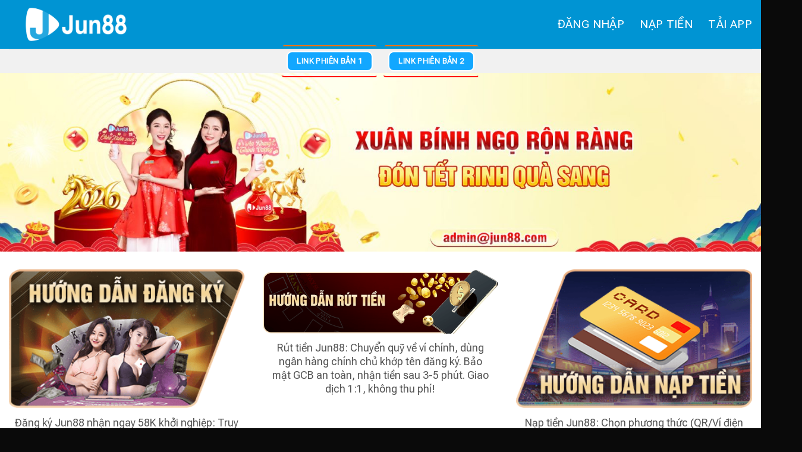

--- FILE ---
content_type: text/html; charset=UTF-8
request_url: https://cheapauthenticnfljerseyschina.us.com/
body_size: 23752
content:
<!DOCTYPE html>
<html lang="vi" prefix="og: https://ogp.me/ns#" class="loading-site no-js bg-fill">
<head>
	<meta charset="UTF-8" />
	<link rel="profile" href="https://gmpg.org/xfn/11" />
	<link rel="pingback" href="https://cheapauthenticnfljerseyschina.us.com/xmlrpc.php" />

	<script>(function(html){html.className = html.className.replace(/\bno-js\b/,'js')})(document.documentElement);</script>
<meta name="viewport" content="width=device-width, initial-scale=1" />
<!-- Tối ưu hóa công cụ tìm kiếm bởi Rank Math PRO - https://rankmath.com/ -->
<title>Jun88🎖️Đăng Nhập Jun88.com - Trang Chủ Chính Thức 2026</title>
<meta name="description" content=" Jun88 – Jun88gau com nơi hội tụ những sản phẩm cá cược đỉnh cao và dịch vụ đẳng cấp, được thiết kế riêng cho cộng đồng người chơi Việt Nam."/>
<meta name="robots" content="follow, index, max-snippet:-1, max-video-preview:-1, max-image-preview:large"/>
<link rel="canonical" href="https://cheapauthenticnfljerseyschina.us.com/" />
<meta property="og:locale" content="vi_VN" />
<meta property="og:type" content="website" />
<meta property="og:title" content="Jun88🎖️Đăng Nhập Jun88.com - Trang Chủ Chính Thức 2026" />
<meta property="og:description" content=" Jun88 – Jun88gau com nơi hội tụ những sản phẩm cá cược đỉnh cao và dịch vụ đẳng cấp, được thiết kế riêng cho cộng đồng người chơi Việt Nam." />
<meta property="og:url" content="https://cheapauthenticnfljerseyschina.us.com/" />
<meta property="og:site_name" content="onion.ae.org" />
<meta property="og:updated_time" content="2026-01-06T21:21:08+07:00" />
<meta property="og:image" content="https://cheapauthenticnfljerseyschina.us.com/wp-content/uploads/2025/08/DANG-KY-Jun88-min-5.png" />
<meta property="og:image:secure_url" content="https://cheapauthenticnfljerseyschina.us.com/wp-content/uploads/2025/08/DANG-KY-Jun88-min-5.png" />
<meta property="og:image:width" content="500" />
<meta property="og:image:height" content="500" />
<meta property="og:image:alt" content="đăng ký jun88" />
<meta property="og:image:type" content="image/png" />
<meta property="article:published_time" content="2025-03-26T22:19:04+07:00" />
<meta property="article:modified_time" content="2026-01-06T21:21:08+07:00" />
<meta name="twitter:card" content="summary_large_image" />
<meta name="twitter:title" content="Jun88🎖️Đăng Nhập Jun88.com - Trang Chủ Chính Thức 2026" />
<meta name="twitter:description" content=" Jun88 – Jun88gau com nơi hội tụ những sản phẩm cá cược đỉnh cao và dịch vụ đẳng cấp, được thiết kế riêng cho cộng đồng người chơi Việt Nam." />
<meta name="twitter:image" content="https://cheapauthenticnfljerseyschina.us.com/wp-content/uploads/2025/08/DANG-KY-Jun88-min-5.png" />
<meta name="twitter:label1" content="Được viết bởi" />
<meta name="twitter:data1" content="admin" />
<meta name="twitter:label2" content="Thời gian để đọc" />
<meta name="twitter:data2" content="1 phút" />
<script type="application/ld+json" class="rank-math-schema-pro">{"@context":"https://schema.org","@graph":[{"@type":"Organization","@id":"https://cheapauthenticnfljerseyschina.us.com/#organization","name":"onion.ae.org","logo":{"@type":"ImageObject","@id":"https://cheapauthenticnfljerseyschina.us.com/#logo","url":"https://cheapauthenticnfljerseyschina.us.com/wp-content/uploads/2025/11/cropped-logo20230412065642822-3-1-150x150.webp","contentUrl":"https://cheapauthenticnfljerseyschina.us.com/wp-content/uploads/2025/11/cropped-logo20230412065642822-3-1-150x150.webp","caption":"onion.ae.org","inLanguage":"vi"}},{"@type":"WebSite","@id":"https://cheapauthenticnfljerseyschina.us.com/#website","url":"https://cheapauthenticnfljerseyschina.us.com","name":"onion.ae.org","publisher":{"@id":"https://cheapauthenticnfljerseyschina.us.com/#organization"},"inLanguage":"vi","potentialAction":{"@type":"SearchAction","target":"https://cheapauthenticnfljerseyschina.us.com/?s={search_term_string}","query-input":"required name=search_term_string"}},{"@type":"ImageObject","@id":"https://cheapauthenticnfljerseyschina.us.com/wp-content/uploads/2025/08/DANG-KY-Jun88-min-5.png","url":"https://cheapauthenticnfljerseyschina.us.com/wp-content/uploads/2025/08/DANG-KY-Jun88-min-5.png","width":"500","height":"500","caption":"\u0111\u0103ng k\u00fd jun88","inLanguage":"vi"},{"@type":"WebPage","@id":"https://cheapauthenticnfljerseyschina.us.com/#webpage","url":"https://cheapauthenticnfljerseyschina.us.com/","name":"Jun88\ud83c\udf96\ufe0f\u0110\u0103ng Nh\u1eadp Jun88.com - Trang Ch\u1ee7 Ch\u00ednh Th\u1ee9c 2026","datePublished":"2025-03-26T22:19:04+07:00","dateModified":"2026-01-06T21:21:08+07:00","about":{"@id":"https://cheapauthenticnfljerseyschina.us.com/#organization"},"isPartOf":{"@id":"https://cheapauthenticnfljerseyschina.us.com/#website"},"primaryImageOfPage":{"@id":"https://cheapauthenticnfljerseyschina.us.com/wp-content/uploads/2025/08/DANG-KY-Jun88-min-5.png"},"inLanguage":"vi"},{"@type":"Person","@id":"https://cheapauthenticnfljerseyschina.us.com/author/admin/","name":"admin","url":"https://cheapauthenticnfljerseyschina.us.com/author/admin/","image":{"@type":"ImageObject","@id":"https://secure.gravatar.com/avatar/94d0d75b9dfcd571c7647c8d5f9d262feadb79175d5f47fb09079210438b01d4?s=96&amp;d=mm&amp;r=g","url":"https://secure.gravatar.com/avatar/94d0d75b9dfcd571c7647c8d5f9d262feadb79175d5f47fb09079210438b01d4?s=96&amp;d=mm&amp;r=g","caption":"admin","inLanguage":"vi"},"sameAs":["https://cheapauthenticnfljerseyschina.us.com"],"worksFor":{"@id":"https://cheapauthenticnfljerseyschina.us.com/#organization"}},{"headline":"Jun88\ud83c\udf96\ufe0f\u0110\u0103ng Nh\u1eadp Jun88.com - Trang Ch\u1ee7 Ch\u00ednh Th\u1ee9c 2026","description":"\u00a0Jun88 \u2013 Jun88gau com n\u01a1i h\u1ed9i t\u1ee5 nh\u1eefng s\u1ea3n ph\u1ea9m c\u00e1 c\u01b0\u1ee3c \u0111\u1ec9nh cao v\u00e0 d\u1ecbch v\u1ee5 \u0111\u1eb3ng c\u1ea5p, \u0111\u01b0\u1ee3c thi\u1ebft k\u1ebf ri\u00eang cho c\u1ed9ng \u0111\u1ed3ng ng\u01b0\u1eddi ch\u01a1i Vi\u1ec7t Nam.","datePublished":"2025-03-26T22:19:04+07:00","dateModified":"2026-01-06T21:21:08+07:00","keywords":"jun88","image":{"@id":"https://cheapauthenticnfljerseyschina.us.com/wp-content/uploads/2025/08/DANG-KY-Jun88-min-5.png"},"author":{"@id":"https://cheapauthenticnfljerseyschina.us.com/author/admin/","name":"admin"},"@type":"Article","name":"Jun88\ud83c\udf96\ufe0f\u0110\u0103ng Nh\u1eadp Jun88.com - Trang Ch\u1ee7 Ch\u00ednh Th\u1ee9c 2026","@id":"https://cheapauthenticnfljerseyschina.us.com/#schema-2765","isPartOf":{"@id":"https://cheapauthenticnfljerseyschina.us.com/#webpage"},"publisher":{"@id":"https://cheapauthenticnfljerseyschina.us.com/#organization"},"inLanguage":"vi","mainEntityOfPage":{"@id":"https://cheapauthenticnfljerseyschina.us.com/#webpage"}}]}</script>
<meta name="google-site-verification" content="XahVx2xIC9MILJElSl1EqxKl-vXZxLWQ-pBVkJDpn8A" />
<!-- /Plugin SEO WordPress Rank Math -->

<link rel='dns-prefetch' href='//fonts.googleapis.com' />
<link href='https://fonts.gstatic.com' crossorigin rel='preconnect' />
<link rel='prefetch' href='https://cheapauthenticnfljerseyschina.us.com/wp-content/themes/flatsome/assets/js/flatsome.js?ver=039f9485eef603e7c53a' />
<link rel='prefetch' href='https://cheapauthenticnfljerseyschina.us.com/wp-content/themes/flatsome/assets/js/chunk.slider.js?ver=3.18.1' />
<link rel='prefetch' href='https://cheapauthenticnfljerseyschina.us.com/wp-content/themes/flatsome/assets/js/chunk.popups.js?ver=3.18.1' />
<link rel='prefetch' href='https://cheapauthenticnfljerseyschina.us.com/wp-content/themes/flatsome/assets/js/chunk.tooltips.js?ver=3.18.1' />
<link rel="alternate" type="application/rss+xml" title="Dòng thông tin  &raquo;" href="https://cheapauthenticnfljerseyschina.us.com/feed/" />
<link rel="alternate" type="application/rss+xml" title=" &raquo; Dòng bình luận" href="https://cheapauthenticnfljerseyschina.us.com/comments/feed/" />
<link rel="alternate" title="oNhúng (JSON)" type="application/json+oembed" href="https://cheapauthenticnfljerseyschina.us.com/wp-json/oembed/1.0/embed?url=https%3A%2F%2Fcheapauthenticnfljerseyschina.us.com%2F" />
<link rel="alternate" title="oNhúng (XML)" type="text/xml+oembed" href="https://cheapauthenticnfljerseyschina.us.com/wp-json/oembed/1.0/embed?url=https%3A%2F%2Fcheapauthenticnfljerseyschina.us.com%2F&#038;format=xml" />
<style id='wp-img-auto-sizes-contain-inline-css' type='text/css'>
img:is([sizes=auto i],[sizes^="auto," i]){contain-intrinsic-size:3000px 1500px}
/*# sourceURL=wp-img-auto-sizes-contain-inline-css */
</style>
<style id='wp-emoji-styles-inline-css' type='text/css'>

	img.wp-smiley, img.emoji {
		display: inline !important;
		border: none !important;
		box-shadow: none !important;
		height: 1em !important;
		width: 1em !important;
		margin: 0 0.07em !important;
		vertical-align: -0.1em !important;
		background: none !important;
		padding: 0 !important;
	}
/*# sourceURL=wp-emoji-styles-inline-css */
</style>
<style id='wp-block-library-inline-css' type='text/css'>
:root{--wp-block-synced-color:#7a00df;--wp-block-synced-color--rgb:122,0,223;--wp-bound-block-color:var(--wp-block-synced-color);--wp-editor-canvas-background:#ddd;--wp-admin-theme-color:#007cba;--wp-admin-theme-color--rgb:0,124,186;--wp-admin-theme-color-darker-10:#006ba1;--wp-admin-theme-color-darker-10--rgb:0,107,160.5;--wp-admin-theme-color-darker-20:#005a87;--wp-admin-theme-color-darker-20--rgb:0,90,135;--wp-admin-border-width-focus:2px}@media (min-resolution:192dpi){:root{--wp-admin-border-width-focus:1.5px}}.wp-element-button{cursor:pointer}:root .has-very-light-gray-background-color{background-color:#eee}:root .has-very-dark-gray-background-color{background-color:#313131}:root .has-very-light-gray-color{color:#eee}:root .has-very-dark-gray-color{color:#313131}:root .has-vivid-green-cyan-to-vivid-cyan-blue-gradient-background{background:linear-gradient(135deg,#00d084,#0693e3)}:root .has-purple-crush-gradient-background{background:linear-gradient(135deg,#34e2e4,#4721fb 50%,#ab1dfe)}:root .has-hazy-dawn-gradient-background{background:linear-gradient(135deg,#faaca8,#dad0ec)}:root .has-subdued-olive-gradient-background{background:linear-gradient(135deg,#fafae1,#67a671)}:root .has-atomic-cream-gradient-background{background:linear-gradient(135deg,#fdd79a,#004a59)}:root .has-nightshade-gradient-background{background:linear-gradient(135deg,#330968,#31cdcf)}:root .has-midnight-gradient-background{background:linear-gradient(135deg,#020381,#2874fc)}:root{--wp--preset--font-size--normal:16px;--wp--preset--font-size--huge:42px}.has-regular-font-size{font-size:1em}.has-larger-font-size{font-size:2.625em}.has-normal-font-size{font-size:var(--wp--preset--font-size--normal)}.has-huge-font-size{font-size:var(--wp--preset--font-size--huge)}.has-text-align-center{text-align:center}.has-text-align-left{text-align:left}.has-text-align-right{text-align:right}.has-fit-text{white-space:nowrap!important}#end-resizable-editor-section{display:none}.aligncenter{clear:both}.items-justified-left{justify-content:flex-start}.items-justified-center{justify-content:center}.items-justified-right{justify-content:flex-end}.items-justified-space-between{justify-content:space-between}.screen-reader-text{border:0;clip-path:inset(50%);height:1px;margin:-1px;overflow:hidden;padding:0;position:absolute;width:1px;word-wrap:normal!important}.screen-reader-text:focus{background-color:#ddd;clip-path:none;color:#444;display:block;font-size:1em;height:auto;left:5px;line-height:normal;padding:15px 23px 14px;text-decoration:none;top:5px;width:auto;z-index:100000}html :where(.has-border-color){border-style:solid}html :where([style*=border-top-color]){border-top-style:solid}html :where([style*=border-right-color]){border-right-style:solid}html :where([style*=border-bottom-color]){border-bottom-style:solid}html :where([style*=border-left-color]){border-left-style:solid}html :where([style*=border-width]){border-style:solid}html :where([style*=border-top-width]){border-top-style:solid}html :where([style*=border-right-width]){border-right-style:solid}html :where([style*=border-bottom-width]){border-bottom-style:solid}html :where([style*=border-left-width]){border-left-style:solid}html :where(img[class*=wp-image-]){height:auto;max-width:100%}:where(figure){margin:0 0 1em}html :where(.is-position-sticky){--wp-admin--admin-bar--position-offset:var(--wp-admin--admin-bar--height,0px)}@media screen and (max-width:600px){html :where(.is-position-sticky){--wp-admin--admin-bar--position-offset:0px}}

/*# sourceURL=wp-block-library-inline-css */
</style><style id='global-styles-inline-css' type='text/css'>
:root{--wp--preset--aspect-ratio--square: 1;--wp--preset--aspect-ratio--4-3: 4/3;--wp--preset--aspect-ratio--3-4: 3/4;--wp--preset--aspect-ratio--3-2: 3/2;--wp--preset--aspect-ratio--2-3: 2/3;--wp--preset--aspect-ratio--16-9: 16/9;--wp--preset--aspect-ratio--9-16: 9/16;--wp--preset--color--black: #000000;--wp--preset--color--cyan-bluish-gray: #abb8c3;--wp--preset--color--white: #ffffff;--wp--preset--color--pale-pink: #f78da7;--wp--preset--color--vivid-red: #cf2e2e;--wp--preset--color--luminous-vivid-orange: #ff6900;--wp--preset--color--luminous-vivid-amber: #fcb900;--wp--preset--color--light-green-cyan: #7bdcb5;--wp--preset--color--vivid-green-cyan: #00d084;--wp--preset--color--pale-cyan-blue: #8ed1fc;--wp--preset--color--vivid-cyan-blue: #0693e3;--wp--preset--color--vivid-purple: #9b51e0;--wp--preset--color--primary: #446084;--wp--preset--color--secondary: #d26e4b;--wp--preset--color--success: #7a9c59;--wp--preset--color--alert: #b20000;--wp--preset--gradient--vivid-cyan-blue-to-vivid-purple: linear-gradient(135deg,rgb(6,147,227) 0%,rgb(155,81,224) 100%);--wp--preset--gradient--light-green-cyan-to-vivid-green-cyan: linear-gradient(135deg,rgb(122,220,180) 0%,rgb(0,208,130) 100%);--wp--preset--gradient--luminous-vivid-amber-to-luminous-vivid-orange: linear-gradient(135deg,rgb(252,185,0) 0%,rgb(255,105,0) 100%);--wp--preset--gradient--luminous-vivid-orange-to-vivid-red: linear-gradient(135deg,rgb(255,105,0) 0%,rgb(207,46,46) 100%);--wp--preset--gradient--very-light-gray-to-cyan-bluish-gray: linear-gradient(135deg,rgb(238,238,238) 0%,rgb(169,184,195) 100%);--wp--preset--gradient--cool-to-warm-spectrum: linear-gradient(135deg,rgb(74,234,220) 0%,rgb(151,120,209) 20%,rgb(207,42,186) 40%,rgb(238,44,130) 60%,rgb(251,105,98) 80%,rgb(254,248,76) 100%);--wp--preset--gradient--blush-light-purple: linear-gradient(135deg,rgb(255,206,236) 0%,rgb(152,150,240) 100%);--wp--preset--gradient--blush-bordeaux: linear-gradient(135deg,rgb(254,205,165) 0%,rgb(254,45,45) 50%,rgb(107,0,62) 100%);--wp--preset--gradient--luminous-dusk: linear-gradient(135deg,rgb(255,203,112) 0%,rgb(199,81,192) 50%,rgb(65,88,208) 100%);--wp--preset--gradient--pale-ocean: linear-gradient(135deg,rgb(255,245,203) 0%,rgb(182,227,212) 50%,rgb(51,167,181) 100%);--wp--preset--gradient--electric-grass: linear-gradient(135deg,rgb(202,248,128) 0%,rgb(113,206,126) 100%);--wp--preset--gradient--midnight: linear-gradient(135deg,rgb(2,3,129) 0%,rgb(40,116,252) 100%);--wp--preset--font-size--small: 13px;--wp--preset--font-size--medium: 20px;--wp--preset--font-size--large: 36px;--wp--preset--font-size--x-large: 42px;--wp--preset--spacing--20: 0.44rem;--wp--preset--spacing--30: 0.67rem;--wp--preset--spacing--40: 1rem;--wp--preset--spacing--50: 1.5rem;--wp--preset--spacing--60: 2.25rem;--wp--preset--spacing--70: 3.38rem;--wp--preset--spacing--80: 5.06rem;--wp--preset--shadow--natural: 6px 6px 9px rgba(0, 0, 0, 0.2);--wp--preset--shadow--deep: 12px 12px 50px rgba(0, 0, 0, 0.4);--wp--preset--shadow--sharp: 6px 6px 0px rgba(0, 0, 0, 0.2);--wp--preset--shadow--outlined: 6px 6px 0px -3px rgb(255, 255, 255), 6px 6px rgb(0, 0, 0);--wp--preset--shadow--crisp: 6px 6px 0px rgb(0, 0, 0);}:where(body) { margin: 0; }.wp-site-blocks > .alignleft { float: left; margin-right: 2em; }.wp-site-blocks > .alignright { float: right; margin-left: 2em; }.wp-site-blocks > .aligncenter { justify-content: center; margin-left: auto; margin-right: auto; }:where(.is-layout-flex){gap: 0.5em;}:where(.is-layout-grid){gap: 0.5em;}.is-layout-flow > .alignleft{float: left;margin-inline-start: 0;margin-inline-end: 2em;}.is-layout-flow > .alignright{float: right;margin-inline-start: 2em;margin-inline-end: 0;}.is-layout-flow > .aligncenter{margin-left: auto !important;margin-right: auto !important;}.is-layout-constrained > .alignleft{float: left;margin-inline-start: 0;margin-inline-end: 2em;}.is-layout-constrained > .alignright{float: right;margin-inline-start: 2em;margin-inline-end: 0;}.is-layout-constrained > .aligncenter{margin-left: auto !important;margin-right: auto !important;}.is-layout-constrained > :where(:not(.alignleft):not(.alignright):not(.alignfull)){margin-left: auto !important;margin-right: auto !important;}body .is-layout-flex{display: flex;}.is-layout-flex{flex-wrap: wrap;align-items: center;}.is-layout-flex > :is(*, div){margin: 0;}body .is-layout-grid{display: grid;}.is-layout-grid > :is(*, div){margin: 0;}body{padding-top: 0px;padding-right: 0px;padding-bottom: 0px;padding-left: 0px;}a:where(:not(.wp-element-button)){text-decoration: none;}:root :where(.wp-element-button, .wp-block-button__link){background-color: #32373c;border-width: 0;color: #fff;font-family: inherit;font-size: inherit;font-style: inherit;font-weight: inherit;letter-spacing: inherit;line-height: inherit;padding-top: calc(0.667em + 2px);padding-right: calc(1.333em + 2px);padding-bottom: calc(0.667em + 2px);padding-left: calc(1.333em + 2px);text-decoration: none;text-transform: inherit;}.has-black-color{color: var(--wp--preset--color--black) !important;}.has-cyan-bluish-gray-color{color: var(--wp--preset--color--cyan-bluish-gray) !important;}.has-white-color{color: var(--wp--preset--color--white) !important;}.has-pale-pink-color{color: var(--wp--preset--color--pale-pink) !important;}.has-vivid-red-color{color: var(--wp--preset--color--vivid-red) !important;}.has-luminous-vivid-orange-color{color: var(--wp--preset--color--luminous-vivid-orange) !important;}.has-luminous-vivid-amber-color{color: var(--wp--preset--color--luminous-vivid-amber) !important;}.has-light-green-cyan-color{color: var(--wp--preset--color--light-green-cyan) !important;}.has-vivid-green-cyan-color{color: var(--wp--preset--color--vivid-green-cyan) !important;}.has-pale-cyan-blue-color{color: var(--wp--preset--color--pale-cyan-blue) !important;}.has-vivid-cyan-blue-color{color: var(--wp--preset--color--vivid-cyan-blue) !important;}.has-vivid-purple-color{color: var(--wp--preset--color--vivid-purple) !important;}.has-primary-color{color: var(--wp--preset--color--primary) !important;}.has-secondary-color{color: var(--wp--preset--color--secondary) !important;}.has-success-color{color: var(--wp--preset--color--success) !important;}.has-alert-color{color: var(--wp--preset--color--alert) !important;}.has-black-background-color{background-color: var(--wp--preset--color--black) !important;}.has-cyan-bluish-gray-background-color{background-color: var(--wp--preset--color--cyan-bluish-gray) !important;}.has-white-background-color{background-color: var(--wp--preset--color--white) !important;}.has-pale-pink-background-color{background-color: var(--wp--preset--color--pale-pink) !important;}.has-vivid-red-background-color{background-color: var(--wp--preset--color--vivid-red) !important;}.has-luminous-vivid-orange-background-color{background-color: var(--wp--preset--color--luminous-vivid-orange) !important;}.has-luminous-vivid-amber-background-color{background-color: var(--wp--preset--color--luminous-vivid-amber) !important;}.has-light-green-cyan-background-color{background-color: var(--wp--preset--color--light-green-cyan) !important;}.has-vivid-green-cyan-background-color{background-color: var(--wp--preset--color--vivid-green-cyan) !important;}.has-pale-cyan-blue-background-color{background-color: var(--wp--preset--color--pale-cyan-blue) !important;}.has-vivid-cyan-blue-background-color{background-color: var(--wp--preset--color--vivid-cyan-blue) !important;}.has-vivid-purple-background-color{background-color: var(--wp--preset--color--vivid-purple) !important;}.has-primary-background-color{background-color: var(--wp--preset--color--primary) !important;}.has-secondary-background-color{background-color: var(--wp--preset--color--secondary) !important;}.has-success-background-color{background-color: var(--wp--preset--color--success) !important;}.has-alert-background-color{background-color: var(--wp--preset--color--alert) !important;}.has-black-border-color{border-color: var(--wp--preset--color--black) !important;}.has-cyan-bluish-gray-border-color{border-color: var(--wp--preset--color--cyan-bluish-gray) !important;}.has-white-border-color{border-color: var(--wp--preset--color--white) !important;}.has-pale-pink-border-color{border-color: var(--wp--preset--color--pale-pink) !important;}.has-vivid-red-border-color{border-color: var(--wp--preset--color--vivid-red) !important;}.has-luminous-vivid-orange-border-color{border-color: var(--wp--preset--color--luminous-vivid-orange) !important;}.has-luminous-vivid-amber-border-color{border-color: var(--wp--preset--color--luminous-vivid-amber) !important;}.has-light-green-cyan-border-color{border-color: var(--wp--preset--color--light-green-cyan) !important;}.has-vivid-green-cyan-border-color{border-color: var(--wp--preset--color--vivid-green-cyan) !important;}.has-pale-cyan-blue-border-color{border-color: var(--wp--preset--color--pale-cyan-blue) !important;}.has-vivid-cyan-blue-border-color{border-color: var(--wp--preset--color--vivid-cyan-blue) !important;}.has-vivid-purple-border-color{border-color: var(--wp--preset--color--vivid-purple) !important;}.has-primary-border-color{border-color: var(--wp--preset--color--primary) !important;}.has-secondary-border-color{border-color: var(--wp--preset--color--secondary) !important;}.has-success-border-color{border-color: var(--wp--preset--color--success) !important;}.has-alert-border-color{border-color: var(--wp--preset--color--alert) !important;}.has-vivid-cyan-blue-to-vivid-purple-gradient-background{background: var(--wp--preset--gradient--vivid-cyan-blue-to-vivid-purple) !important;}.has-light-green-cyan-to-vivid-green-cyan-gradient-background{background: var(--wp--preset--gradient--light-green-cyan-to-vivid-green-cyan) !important;}.has-luminous-vivid-amber-to-luminous-vivid-orange-gradient-background{background: var(--wp--preset--gradient--luminous-vivid-amber-to-luminous-vivid-orange) !important;}.has-luminous-vivid-orange-to-vivid-red-gradient-background{background: var(--wp--preset--gradient--luminous-vivid-orange-to-vivid-red) !important;}.has-very-light-gray-to-cyan-bluish-gray-gradient-background{background: var(--wp--preset--gradient--very-light-gray-to-cyan-bluish-gray) !important;}.has-cool-to-warm-spectrum-gradient-background{background: var(--wp--preset--gradient--cool-to-warm-spectrum) !important;}.has-blush-light-purple-gradient-background{background: var(--wp--preset--gradient--blush-light-purple) !important;}.has-blush-bordeaux-gradient-background{background: var(--wp--preset--gradient--blush-bordeaux) !important;}.has-luminous-dusk-gradient-background{background: var(--wp--preset--gradient--luminous-dusk) !important;}.has-pale-ocean-gradient-background{background: var(--wp--preset--gradient--pale-ocean) !important;}.has-electric-grass-gradient-background{background: var(--wp--preset--gradient--electric-grass) !important;}.has-midnight-gradient-background{background: var(--wp--preset--gradient--midnight) !important;}.has-small-font-size{font-size: var(--wp--preset--font-size--small) !important;}.has-medium-font-size{font-size: var(--wp--preset--font-size--medium) !important;}.has-large-font-size{font-size: var(--wp--preset--font-size--large) !important;}.has-x-large-font-size{font-size: var(--wp--preset--font-size--x-large) !important;}
/*# sourceURL=global-styles-inline-css */
</style>

<link rel='stylesheet' id='flatsome-main-css' href='https://cheapauthenticnfljerseyschina.us.com/wp-content/themes/flatsome/assets/css/flatsome.css?ver=3.18.1' type='text/css' media='all' />
<style id='flatsome-main-inline-css' type='text/css'>
@font-face {
				font-family: "fl-icons";
				font-display: block;
				src: url(https://cheapauthenticnfljerseyschina.us.com/wp-content/themes/flatsome/assets/css/icons/fl-icons.eot?v=3.18.1);
				src:
					url(https://cheapauthenticnfljerseyschina.us.com/wp-content/themes/flatsome/assets/css/icons/fl-icons.eot#iefix?v=3.18.1) format("embedded-opentype"),
					url(https://cheapauthenticnfljerseyschina.us.com/wp-content/themes/flatsome/assets/css/icons/fl-icons.woff2?v=3.18.1) format("woff2"),
					url(https://cheapauthenticnfljerseyschina.us.com/wp-content/themes/flatsome/assets/css/icons/fl-icons.ttf?v=3.18.1) format("truetype"),
					url(https://cheapauthenticnfljerseyschina.us.com/wp-content/themes/flatsome/assets/css/icons/fl-icons.woff?v=3.18.1) format("woff"),
					url(https://cheapauthenticnfljerseyschina.us.com/wp-content/themes/flatsome/assets/css/icons/fl-icons.svg?v=3.18.1#fl-icons) format("svg");
			}
/*# sourceURL=flatsome-main-inline-css */
</style>
<link rel='stylesheet' id='flatsome-style-css' href='https://cheapauthenticnfljerseyschina.us.com/wp-content/themes/flatsome/style.css?ver=3.18.1' type='text/css' media='all' />
<link rel='stylesheet' id='flatsome-googlefonts-css' href='//fonts.googleapis.com/css?family=Roboto+Flex%3Aregular%2Cregular%2Cregular%2Cregular%2Cregular&#038;display=swap&#038;ver=3.9' type='text/css' media='all' />
<style id='rocket-lazyload-inline-css' type='text/css'>
.rll-youtube-player{position:relative;padding-bottom:56.23%;height:0;overflow:hidden;max-width:100%;}.rll-youtube-player:focus-within{outline: 2px solid currentColor;outline-offset: 5px;}.rll-youtube-player iframe{position:absolute;top:0;left:0;width:100%;height:100%;z-index:100;background:0 0}.rll-youtube-player img{bottom:0;display:block;left:0;margin:auto;max-width:100%;width:100%;position:absolute;right:0;top:0;border:none;height:auto;-webkit-transition:.4s all;-moz-transition:.4s all;transition:.4s all}.rll-youtube-player img:hover{-webkit-filter:brightness(75%)}.rll-youtube-player .play{height:100%;width:100%;left:0;top:0;position:absolute;background:url(https://cheapauthenticnfljerseyschina.us.com/wp-content/plugins/wp-rocket/assets/img/youtube.png) no-repeat center;background-color: transparent !important;cursor:pointer;border:none;}
/*# sourceURL=rocket-lazyload-inline-css */
</style>
<script type="text/javascript" src="https://cheapauthenticnfljerseyschina.us.com/wp-includes/js/jquery/jquery.min.js?ver=3.7.1" id="jquery-core-js"></script>
<script type="text/javascript" src="https://cheapauthenticnfljerseyschina.us.com/wp-includes/js/jquery/jquery-migrate.min.js?ver=3.4.1" id="jquery-migrate-js"></script>
<link rel="https://api.w.org/" href="https://cheapauthenticnfljerseyschina.us.com/wp-json/" /><link rel="alternate" title="JSON" type="application/json" href="https://cheapauthenticnfljerseyschina.us.com/wp-json/wp/v2/pages/105" /><link rel="EditURI" type="application/rsd+xml" title="RSD" href="https://cheapauthenticnfljerseyschina.us.com/xmlrpc.php?rsd" />
<meta name="generator" content="WordPress 6.9" />
<link rel='shortlink' href='https://cheapauthenticnfljerseyschina.us.com/' />
<!-- HFCM by 99 Robots - Snippet # 1: schema ngôi sao -->
<script type="application/ld+json">
    {
      "@context": "https://schema.org",
      "@type": "BreadcrumbList",
      "itemListElement": [{
        "@type": "ListItem",
        "position": 1,
        "name": "Jun88🎖Trang Chủ Jun88.com | Thể Thao Xanh Chín 2025
",
        "item": "https://cheapauthenticnfljerseyschina.us.com/"
      },{
        "@type": "ListItem",
        "position": 2,
        "name": "✋Xin Top Đi Ạ✋",
        "item": "https://cheapauthenticnfljerseyschina.us.com/tai-app-jun88/"
      }
]
    }
</script>
<!-- /end HFCM by 99 Robots -->
<style>.bg{opacity: 0; transition: opacity 1s; -webkit-transition: opacity 1s;} .bg-loaded{opacity: 1;}</style><style type="text/css">.broken_link, a.broken_link {
	text-decoration: line-through;
}</style><link rel="icon" href="https://cheapauthenticnfljerseyschina.us.com/wp-content/uploads/2025/04/cropped-cropped-logo-5-1-300x98-1-32x32.webp" sizes="32x32" />
<link rel="icon" href="https://cheapauthenticnfljerseyschina.us.com/wp-content/uploads/2025/04/cropped-cropped-logo-5-1-300x98-1-192x192.webp" sizes="192x192" />
<link rel="apple-touch-icon" href="https://cheapauthenticnfljerseyschina.us.com/wp-content/uploads/2025/04/cropped-cropped-logo-5-1-300x98-1-180x180.webp" />
<meta name="msapplication-TileImage" content="https://cheapauthenticnfljerseyschina.us.com/wp-content/uploads/2025/04/cropped-cropped-logo-5-1-300x98-1-270x270.webp" />
<style id="custom-css" type="text/css">:root {--primary-color: #446084;--fs-color-primary: #446084;--fs-color-secondary: #d26e4b;--fs-color-success: #7a9c59;--fs-color-alert: #b20000;--fs-experimental-link-color: #334862;--fs-experimental-link-color-hover: #111;}.tooltipster-base {--tooltip-color: #fff;--tooltip-bg-color: #000;}.off-canvas-right .mfp-content, .off-canvas-left .mfp-content {--drawer-width: 300px;}.container-width, .full-width .ubermenu-nav, .container, .row{max-width: 1450px}.row.row-collapse{max-width: 1420px}.row.row-small{max-width: 1442.5px}.row.row-large{max-width: 1480px}.header-main{height: 82px}#logo img{max-height: 82px}#logo{width:471px;}.header-bottom{min-height: 41px}.header-top{min-height: 38px}.transparent .header-main{height: 265px}.transparent #logo img{max-height: 265px}.has-transparent + .page-title:first-of-type,.has-transparent + #main > .page-title,.has-transparent + #main > div > .page-title,.has-transparent + #main .page-header-wrapper:first-of-type .page-title{padding-top: 315px;}.header.show-on-scroll,.stuck .header-main{height:70px!important}.stuck #logo img{max-height: 70px!important}.header-bg-color {background-color: #0094d3}.header-bottom {background-color: #f1f1f1}.top-bar-nav > li > a{line-height: 16px }.header-main .nav > li > a{line-height: 16px }.header-bottom-nav > li > a{line-height: 16px }@media (max-width: 549px) {.header-main{height: 63px}#logo img{max-height: 63px}}.header-top{background-color:#ffffff!important;}body{color: #0a0a0a}body{font-size: 110%;}@media screen and (max-width: 549px){body{font-size: 100%;}}body{font-family: "Roboto Flex", sans-serif;}body {font-weight: 400;font-style: normal;}.nav > li > a {font-family: "Roboto Flex", sans-serif;}.mobile-sidebar-levels-2 .nav > li > ul > li > a {font-family: "Roboto Flex", sans-serif;}.nav > li > a,.mobile-sidebar-levels-2 .nav > li > ul > li > a {font-weight: 400;font-style: normal;}h1,h2,h3,h4,h5,h6,.heading-font, .off-canvas-center .nav-sidebar.nav-vertical > li > a{font-family: "Roboto Flex", sans-serif;}h1,h2,h3,h4,h5,h6,.heading-font,.banner h1,.banner h2 {font-weight: 400;font-style: normal;}.alt-font{font-family: "Roboto Flex", sans-serif;}.alt-font {font-weight: 400!important;font-style: normal!important;}.header:not(.transparent) .header-nav-main.nav > li > a {color: #ffffff;}.footer-1{background-color: #ffffff}.footer-2{background-color: #ffffff}.absolute-footer, html{background-color: #0a0a0a}.nav-vertical-fly-out > li + li {border-top-width: 1px; border-top-style: solid;}/* Custom CSS */.header-button-1::before {content: "";position: absolute;top: -10px;left: -10px;right: -10px;bottom: -10px;border: 2px solid #ff0303;transition: all .5s;animation: clippath 3s infinite linear;border-radius: 7px;}@keyframes clippath {0%, 100% {clip-path: inset(0 0 98% 0);}25% {clip-path: inset(0 98% 0 0);}50% {clip-path: inset(98% 0 0 0);}75% {clip-path: inset(0 0 0 98%);}}.header-button-1::after {content: "";position: absolute;top: -10px;left: -10px;right: -10px;bottom: -10px;border: 2px solid #ff7003;transition: all .5s;animation: clippath 3s infinite -1.5s linear;border-radius: 7px;}.header-button-2::before {content: "";position: absolute;top: -10px;left: -10px;right: -10px;bottom: -10px;border: 2px solid #1ceb00;transition: all .5s;animation: clippath 3s infinite linear;border-radius: 7px;}.header-button-2::after {content: "";position: absolute;top: -10px;left: -10px;right: -10px;bottom: -10px;border: 2px solid #d75c08;transition: all .5s;animation: clippath 3s infinite -1.5s linear;border-radius: 7px;}.alert {background-color: #12a7ff;}.nav>li.html {font-size: .75em;}.label-new.menu-item > a:after{content:"New";}.label-hot.menu-item > a:after{content:"Hot";}.label-sale.menu-item > a:after{content:"Sale";}.label-popular.menu-item > a:after{content:"Popular";}</style>		<style type="text/css" id="wp-custom-css">
			/* Menu */
.box-menu {
  position: absolute;
  left: 10px;
  top: 50px;
  opacity: 0;
  transform: translateX(30px);
  transition: opacity 0.4s ease, transform 0.4s ease;
  display: flex;
  flex-direction: column;
  gap: 10px;
  z-index: 2;
}

.custom-box:hover .box-menu {
  opacity: 1;
  transform: translateX(0);
}

.box-menu .box-label {
  font-size: 13px;
  font-weight: bold;
  color: #007cbf;
  margin-bottom: 5px;
}

.box-menu button {
  background: linear-gradient(to right, #4fc3f7, #0288d1);
  border: none;
  color: white;
  padding: 6px 12px;
  border-radius: 20px;
  cursor: pointer;
  white-space: nowrap;
  font-size: 12px;
  transition: background 0.3s ease;
}

.box-menu button:hover {
  background: linear-gradient(to right, #ffa07a, #ff7f50);
}

/* Responsive */
@media (max-width: 992px) {
  .hover-expand-wrapper {
    flex-direction: column; /* Chuyển sang dọc khi màn hình nhỏ */
    align-items: center;
    gap: 20px;
  }

  .custom-box {
    width: 100%; /* Mở rộng toàn bộ chiều rộng */
    max-width: 450px; /* Giới hạn tối đa khi hover */
  }
}


.banner2{
  position:fixed;
    bottom:260px;
  right:4%;
  z-index:999;
  width:100px
}

.banner1{
  position:fixed;
 bottom:270px;
  left:4%;
  z-index:999;
  width:100px;
}



.nav>li>a>i.icon-menu {
    font-size: 1.9em;
    color: #fff;
}

.banner-bottom, .banner-top {
        z-index: 2;
	     max-width: 1100px;
        width: 80%;
       justify-content: center;
        text-align: center;
        align-items: center;
        line-height: 1;
    }
  
    .banner-bottom{
        position: fixed;
        bottom: 00px;
     margin-left: 30px 
    }
    .banner-apc{
        display: inline-block;
        position: relative;
        max-width: 120%!important;
        width: 500px!important;
        cursor: pointer;
        z-index: auto;
    }

    .banner-apc img{
        max-width: 100%!important;
        width: 500px;
        min-height: 50px;
    }
    .close-apc {
        position: absolute;
        top: 0px;
        z-index: 999;
        right: -10px;
        font-size: 8px;
        line-height:1.8;
        background: #ffff;
        padding: 0px 10px;
        display: block;
    }
    .banner-mobile{
        display: none;
    }
    @media screen and (max-width: 550px){
     
       
    }
 @media (max-width: 549px) {
                .banner-bottom {
                    flex-direction: column;
                }
            }


.nav-column>li>a, .nav-dropdown>li>a, .nav-vertical-fly-out>li>a, .nav>li>a {
    color: hsl(0deg 0% 0%);
    transition: all .2s;
}
.nav-tabs>li.active>a {
    background-color: #00b7ff;
}

.nav-column li.active>a, .nav-column li>a:hover, .nav-dropdown li.active>a, .nav-dropdown>li>a:hover, .nav-vertical-fly-out>li>a:hover, .nav>li.active>a, .nav>li.current>a, .nav>li>a.active, .nav>li>a.current, .nav>li>a:hover {
    color: hsl(0deg 0% 100%);
}

.nav-tabs+.tab-panels {
    background-color: #00acff45;
    border: 1px solid #aeaeae;
    padding: 30px;
}
























/* === BẢN NÂNG CẤP FAQ VỚI HIỆU ỨNG === */

/* 1. Tạo kiểu cho dòng câu hỏi (Accordion Title) */
.accordion-title {
  display: flex;
  align-items: center;
  background-color: #ffffff; /* Đổi nền thành trắng cho sạch sẽ */
  padding: 10px 40px;
  border: 1px solid #e0e0e0;
  border-radius: 8px; /* Bo tròn nhiều hơn một chút */
  margin-top: 12px;
  cursor: pointer;
  font-weight: bold;
  box-shadow: 0 2px 5px rgba(0,0,0,0.05); /* HIỆU ỨNG: Thêm bóng đổ nhẹ */
  
  /* HIỆU ỨNG MỚI: Chuyển động mượt mà cho mọi thay đổi */
  transition: all 0.3s ease-in-out;
}

/* HIỆU ỨNG MỚI: Hiệu ứng "nâng lên" khi di chuột */
.accordion-title:hover {
  background-color: #f8f9fa;
  transform: translateY(-3px); /* Nhấc nhẹ lên */
  box-shadow: 0 6px 12px rgba(0,0,0,0.08); /* Bóng đổ đậm hơn */
}

/* 2. Tạo kiểu cho phần nội dung trả lời (Accordion Content) */
.accordion-content {
  padding: 25px;
  border: 1px solid #e0e0e0;
  border-top: none;
  border-radius: 0 0 8px 8px;
  background-color: #fff;
  line-height: 1.7;
  /* HIỆU ỨNG MỚI: Ẩn/hiện nội dung mượt hơn (thay vì max-height) */
  /* Lưu ý: Để hiệu ứng này hoạt động tốt nhất, cần có JavaScript hỗ trợ */
}

/* 
-------------------------------------------------
   3. HIỆU ỨNG CHO ICON VÀ TRẠNG THÁI MỞ (ACTIVE)
-------------------------------------------------
*/

/* Áp dụng cho icon ở cả trạng thái ĐÓNG và MỞ */
.accordion-title i,
.accordion-title svg {
  color: #28a745; 
  margin-right: 12px;
  flex-shrink: 0;
  
  /* HIỆU ỨNG MỚI: Hiệu ứng xoay icon mượt mà */
  transition: transform 0.3s ease-in-out; 
}

/* Định dạng cho câu hỏi khi ĐANG MỞ (active) */
.accordion-title.active {
    background-color: #fff;
    border-bottom-left-radius: 0; /* Làm cho cạnh dưới phẳng để nối với câu trả lời */
    border-bottom-right-radius: 0;
    border-color: #007bff; /* HIỆU ỨNG: Đổi màu viền khi mở */
}

/* HIỆU ỨNG MỚI: Xoay icon 180 độ khi câu hỏi được mở */
.accordion-title.active i,
.accordion-title.active svg {
    transform: rotate(180deg);
}

/* Cải thiện khả năng truy cập: Thêm viền khi focus bằng bàn phím */
.accordion-title:focus-visible {
    outline: 2px solid #007bff;
    outline-offset: 2px;
}



h2 {
    background: linear-gradient(180deg, #00b4ff, #03deff, #01c1ff, #00dafd, #0ba5faad);
    color: #fff !important;
    text-align: center;
    border-radius: 6px;
    padding: 8px;
}






		</style>
		<noscript><style id="rocket-lazyload-nojs-css">.rll-youtube-player, [data-lazy-src]{display:none !important;}</style></noscript></head>

<body class="home wp-singular page-template page-template-page-blank page-template-page-blank-php page page-id-105 wp-custom-logo wp-theme-flatsome full-width bg-fill lightbox nav-dropdown-has-arrow nav-dropdown-has-shadow nav-dropdown-has-border">


<a class="skip-link screen-reader-text" href="#main">Skip to content</a>

<div id="wrapper">

	
	<header id="header" class="header has-sticky sticky-jump">
		<div class="header-wrapper">
			<div id="masthead" class="header-main ">
      <div class="header-inner flex-row container logo-left medium-logo-center" role="navigation">

          <!-- Logo -->
          <div id="logo" class="flex-col logo">
            
<!-- Header logo -->
<a href="https://cheapauthenticnfljerseyschina.us.com/" title="" rel="home">
		<img width="1020" height="371" src="https://cheapauthenticnfljerseyschina.us.com/wp-content/uploads/2025/04/logo-jun88-1024x372-1.png" class="header_logo header-logo" alt=""/><img  width="1020" height="371" src="https://cheapauthenticnfljerseyschina.us.com/wp-content/uploads/2025/04/logo-jun88-1024x372-1.png" class="header-logo-dark" alt=""/></a>
          </div>

          <!-- Mobile Left Elements -->
          <div class="flex-col show-for-medium flex-left">
            <ul class="mobile-nav nav nav-left ">
              <li class="nav-icon has-icon">
  		<a href="#" data-open="#main-menu" data-pos="left" data-bg="main-menu-overlay" data-color="" class="is-small" aria-label="Menu" aria-controls="main-menu" aria-expanded="false">

		  <i class="icon-menu" ></i>
		  		</a>
	</li>
            </ul>
          </div>

          <!-- Left Elements -->
          <div class="flex-col hide-for-medium flex-left
            flex-grow">
            <ul class="header-nav header-nav-main nav nav-left  nav-size-xlarge nav-spacing-xlarge nav-uppercase" >
                          </ul>
          </div>

          <!-- Right Elements -->
          <div class="flex-col hide-for-medium flex-right">
            <ul class="header-nav header-nav-main nav nav-right  nav-size-xlarge nav-spacing-xlarge nav-uppercase">
              <li id="menu-item-952" class="menu-item menu-item-type-post_type menu-item-object-page menu-item-952 menu-item-design-default"><a href="https://cheapauthenticnfljerseyschina.us.com/dang-nhap-jun88-khi-bi-chan/" class="nav-top-link">Đăng Nhập</a></li>
<li id="menu-item-477" class="menu-item menu-item-type-post_type menu-item-object-page menu-item-477 menu-item-design-default"><a href="https://cheapauthenticnfljerseyschina.us.com/nap-tien-jun88/" class="nav-top-link">Nạp Tiền</a></li>
<li id="menu-item-478" class="menu-item menu-item-type-post_type menu-item-object-page menu-item-478 menu-item-design-default"><a href="https://cheapauthenticnfljerseyschina.us.com/tai-app-jun88/" class="nav-top-link">Tải App</a></li>
            </ul>
          </div>

          <!-- Mobile Right Elements -->
          <div class="flex-col show-for-medium flex-right">
            <ul class="mobile-nav nav nav-right ">
                          </ul>
          </div>

      </div>

            <div class="container"><div class="top-divider full-width"></div></div>
      </div>
<div id="wide-nav" class="header-bottom wide-nav flex-has-center">
    <div class="flex-row container">

            
                        <div class="flex-col hide-for-medium flex-center">
                <ul class="nav header-nav header-bottom-nav nav-center  nav-spacing-xlarge nav-uppercase">
                    <li class="html custom html_topbar_left"><div class="header-button header-button-1" bis_skin_checked="1">
    <a href="https://www.jun88aa1.cc/?uagt=seokt04a05e&path=signup
" target="_blank" class="button alert" rel="NOFOLLOW noopener" style="border-radius:9px; border: 2px solid #fff" bis_skin_checked="1">
    <span>Link Phiên Bản 1</span>
  </a>
  </div></li><li class="html custom html_topbar_right"><div class="header-button header-button-1" bis_skin_checked="1">
    <a href="https://www.jun88vn3.com/vi-vn/register?affid=26513" target="_blank" class="button alert" rel="NOFOLLOW noopener" style="border-radius:9px; border: 2px solid #fff" bis_skin_checked="1">
    <span>Link Phiên Bản 2</span>
  </a>
  </div></li>                </ul>
            </div>
            
            
                          <div class="flex-col show-for-medium flex-grow">
                  <ul class="nav header-bottom-nav nav-center mobile-nav  nav-spacing-xlarge nav-uppercase">
                      <li class="html custom html_topbar_right"><div class="header-button header-button-1" bis_skin_checked="1">
    <a href="https://www.jun88vn3.com/vi-vn/register?affid=26513" target="_blank" class="button alert" rel="NOFOLLOW noopener" style="border-radius:9px; border: 2px solid #fff" bis_skin_checked="1">
    <span>Link Phiên Bản 2</span>
  </a>
  </div></li><li class="html custom html_topbar_left"><div class="header-button header-button-1" bis_skin_checked="1">
    <a href="https://www.jun88aa1.cc/?uagt=seokt04a05e&path=signup
" target="_blank" class="button alert" rel="NOFOLLOW noopener" style="border-radius:9px; border: 2px solid #fff" bis_skin_checked="1">
    <span>Link Phiên Bản 1</span>
  </a>
  </div></li>                  </ul>
              </div>
            
    </div>
</div>

<div class="header-bg-container fill"><div class="header-bg-image fill"></div><div class="header-bg-color fill"></div></div>		</div>
	</header>

	
	<main id="main" class="">


<div id="content" role="main" class="content-area">

		
				<section class="section" id="section_1838541131">
		<div class="bg section-bg fill bg-fill  bg-loaded" >

			
			
			

		</div>

		

		<div class="section-content relative">
			
<div class="slider-wrapper relative" id="slider-1265243959" >
    <div class="slider slider-nav-circle slider-nav-large slider-nav-light slider-style-normal"
        data-flickity-options='{
            "cellAlign": "center",
            "imagesLoaded": true,
            "lazyLoad": 1,
            "freeScroll": false,
            "wrapAround": true,
            "autoPlay": 6000,
            "pauseAutoPlayOnHover" : true,
            "prevNextButtons": true,
            "contain" : true,
            "adaptiveHeight" : true,
            "dragThreshold" : 10,
            "percentPosition": true,
            "pageDots": true,
            "rightToLeft": false,
            "draggable": true,
            "selectedAttraction": 0.1,
            "parallax" : 0,
            "friction": 0.6        }'
        >
        
	<div class="img has-hover x md-x lg-x y md-y lg-y" id="image_757327966">
								<div class="img-inner dark" >
			<img fetchpriority="high" decoding="async" width="1920" height="450" src="https://cheapauthenticnfljerseyschina.us.com/wp-content/uploads/2026/01/banner20251230120050459_VI_VN.jpg" class="attachment-original size-original" alt="jun88 banner" srcset="https://cheapauthenticnfljerseyschina.us.com/wp-content/uploads/2026/01/banner20251230120050459_VI_VN.jpg 1920w, https://cheapauthenticnfljerseyschina.us.com/wp-content/uploads/2026/01/banner20251230120050459_VI_VN-300x70.jpg 300w, https://cheapauthenticnfljerseyschina.us.com/wp-content/uploads/2026/01/banner20251230120050459_VI_VN-1024x240.jpg 1024w, https://cheapauthenticnfljerseyschina.us.com/wp-content/uploads/2026/01/banner20251230120050459_VI_VN-768x180.jpg 768w, https://cheapauthenticnfljerseyschina.us.com/wp-content/uploads/2026/01/banner20251230120050459_VI_VN-1536x360.jpg 1536w" sizes="(max-width: 1920px) 100vw, 1920px" />						
					</div>
								
<style>
#image_757327966 {
  width: 100%;
}
</style>
	</div>
	
     </div>

     <div class="loading-spin dark large centered"></div>

	</div>


<div class="row"  id="row-1735204659">

	<div id="col-1286744822" class="col medium-4 small-12 large-4"  >
				<div class="col-inner"  >
			
			
	<div class="box has-hover   has-hover box-default box-text-bottom" >

		<div class="box-image" >
						<div class="image-zoom" >
				<img decoding="async" width="344" height="202" src="https://cheapauthenticnfljerseyschina.us.com/wp-content/uploads/2026/01/signup1.png" class="attachment-original size-original" alt="hướng dẫn đăng ký Jun88" srcset="https://cheapauthenticnfljerseyschina.us.com/wp-content/uploads/2026/01/signup1.png 344w, https://cheapauthenticnfljerseyschina.us.com/wp-content/uploads/2026/01/signup1-300x176.png 300w" sizes="(max-width: 344px) 100vw, 344px" />											</div>
					</div>

		<div class="box-text text-center" >
			<div class="box-text-inner">
				
<h4>Đăng ký Jun88 nhận ngay 58K khởi nghiệp: Truy cập trang chủ, điền tên thật khớp thẻ ngân hàng, xác minh SĐT chính chủ. Bảo mật chuẩn GCB, nạp rút siêu tốc 1:1 ngay!</h4>
			</div>
		</div>
	</div>
	
		</div>
					</div>

	

	<div id="col-215755450" class="col medium-4 small-12 large-4"  >
				<div class="col-inner"  >
			
			
	<div class="box has-hover   has-hover box-default box-text-bottom" >

		<div class="box-image" >
						<div class="image-zoom" >
				<img decoding="async" width="642" height="174" src="https://cheapauthenticnfljerseyschina.us.com/wp-content/uploads/2026/01/earn1.png" class="attachment-original size-original" alt="hướng dẫn rút tiền Jun88" srcset="https://cheapauthenticnfljerseyschina.us.com/wp-content/uploads/2026/01/earn1.png 642w, https://cheapauthenticnfljerseyschina.us.com/wp-content/uploads/2026/01/earn1-300x81.png 300w" sizes="(max-width: 642px) 100vw, 642px" />											</div>
					</div>

		<div class="box-text text-center" >
			<div class="box-text-inner">
				
<h4>Rút tiền Jun88: Chuyển quỹ về ví chính, dùng ngân hàng chính chủ khớp tên đăng ký. Bảo mật GCB an toàn, nhận tiền sau 3-5 phút. Giao dịch 1:1, không thu phí!</h4>
			</div>
		</div>
	</div>
	
		</div>
					</div>

	

	<div id="col-623814262" class="col medium-4 small-12 large-4"  >
				<div class="col-inner"  >
			
			
	<div class="box has-hover   has-hover box-default box-text-bottom" >

		<div class="box-image" >
						<div class="image-zoom" >
				<img decoding="async" width="344" height="202" src="https://cheapauthenticnfljerseyschina.us.com/wp-content/uploads/2026/01/charg1.png" class="attachment-original size-original" alt="hướng dẫn nạp tiền Jun88" srcset="https://cheapauthenticnfljerseyschina.us.com/wp-content/uploads/2026/01/charg1.png 344w, https://cheapauthenticnfljerseyschina.us.com/wp-content/uploads/2026/01/charg1-300x176.png 300w" sizes="(max-width: 344px) 100vw, 344px" />											</div>
					</div>

		<div class="box-text text-center" >
			<div class="box-text-inner">
				
<h4>Nạp tiền Jun88: Chọn phương thức (QR/Ví điện tử), chuyển khoản đúng nội dung yêu cầu. Tiền lên điểm sau 30s, bảo mật chuẩn GCB. Nạp ngay nhận ưu đãi khởi nghiệp!</h4>
			</div>
		</div>
	</div>
	
		</div>
					</div>

	

	<div id="col-464904532" class="col small-12 large-12"  >
				<div class="col-inner"  >
			
	<div class="is-border"
		style="border-color:rgb(0, 206, 247);border-radius:20px;border-width:5px 5px 5px 5px;">
	</div>
			
	<div id="text-2481566766" class="text">
		
<h1 style="text-align: center;"><span style="color: #00aae7;"><strong>Jun88 &#8211; Jun88gau.com Trang Chủ Đăng Nhập Chính Thức 2026</strong></span></h1>
		
<style>
#text-2481566766 {
  color: rgb(0, 0, 0);
}
#text-2481566766 > * {
  color: rgb(0, 0, 0);
}
</style>
	</div>
	
<p style="text-align: center;"><strong><span style="color: #00aae7;"><a style="color: #00aae7;" href="https://cheapauthenticnfljerseyschina.us.com/"><span style="font-size: 200%;">Jun88</span></a></span></strong></p>
<p style="text-align: center;">Link đăng nhập chính thức 2026: <strong><span style="color: #00aae7;"><a style="color: #00aae7;" href="https://cheapauthenticnfljerseyschina.us.com/">https://cheapauthenticnfljerseyschina.us.com/</a></span></strong></p>
		</div>
				
<style>
#col-464904532 > .col-inner {
  padding: 10px 10px 10px 10px;
}
</style>
	</div>

	

	<div id="col-1100628168" class="col small-12 large-12"  >
				<div class="col-inner"  >
			
			
<div class="container section-title-container" ><h2 class="section-title section-title-normal"><b></b><span class="section-title-main" >khuyến mãi cực hot 2026</span><b></b></h2></div>

  
    <div class="row large-columns-3 medium-columns- small-columns-2" >
  <div class="gallery-col col" >
          <div class="col-inner">
            <a class="image-lightbox lightbox-gallery" href="https://cheapauthenticnfljerseyschina.us.com/wp-content/uploads/2026/01/d5eb4e1d-a26e-4781-961b-f08594428942.webp" title="">            <div class="box has-hover gallery-box box-none">
              <div class="box-image" >
                <img decoding="async" width="750" height="400" src="https://cheapauthenticnfljerseyschina.us.com/wp-content/uploads/2026/01/d5eb4e1d-a26e-4781-961b-f08594428942.webp" class="attachment-original size-original" alt="" ids="2015,2014,2013,2012,2011,2010,2009,2008" style="none" lightbox_image_size="original" columns="3" image_size="original" srcset="https://cheapauthenticnfljerseyschina.us.com/wp-content/uploads/2026/01/d5eb4e1d-a26e-4781-961b-f08594428942.webp 750w, https://cheapauthenticnfljerseyschina.us.com/wp-content/uploads/2026/01/d5eb4e1d-a26e-4781-961b-f08594428942-300x160.webp 300w" sizes="(max-width: 750px) 100vw, 750px" />                                                              </div>
              <div class="box-text text-left" >
                 <p></p>
              </div>
            </div>
            </a>          </div>
         </div><div class="gallery-col col" >
          <div class="col-inner">
            <a class="image-lightbox lightbox-gallery" href="https://cheapauthenticnfljerseyschina.us.com/wp-content/uploads/2026/01/ccb575fb-f3f6-4f07-aa60-54adb7a53749.webp" title="">            <div class="box has-hover gallery-box box-none">
              <div class="box-image" >
                <img decoding="async" width="750" height="400" src="https://cheapauthenticnfljerseyschina.us.com/wp-content/uploads/2026/01/ccb575fb-f3f6-4f07-aa60-54adb7a53749.webp" class="attachment-original size-original" alt="" ids="2015,2014,2013,2012,2011,2010,2009,2008" style="none" lightbox_image_size="original" columns="3" image_size="original" srcset="https://cheapauthenticnfljerseyschina.us.com/wp-content/uploads/2026/01/ccb575fb-f3f6-4f07-aa60-54adb7a53749.webp 750w, https://cheapauthenticnfljerseyschina.us.com/wp-content/uploads/2026/01/ccb575fb-f3f6-4f07-aa60-54adb7a53749-300x160.webp 300w" sizes="(max-width: 750px) 100vw, 750px" />                                                              </div>
              <div class="box-text text-left" >
                 <p></p>
              </div>
            </div>
            </a>          </div>
         </div><div class="gallery-col col" >
          <div class="col-inner">
            <a class="image-lightbox lightbox-gallery" href="https://cheapauthenticnfljerseyschina.us.com/wp-content/uploads/2026/01/b5cea900-d92b-43b6-83c9-101188f6777a.webp" title="">            <div class="box has-hover gallery-box box-none">
              <div class="box-image" >
                <img decoding="async" width="750" height="400" src="https://cheapauthenticnfljerseyschina.us.com/wp-content/uploads/2026/01/b5cea900-d92b-43b6-83c9-101188f6777a.webp" class="attachment-original size-original" alt="" ids="2015,2014,2013,2012,2011,2010,2009,2008" style="none" lightbox_image_size="original" columns="3" image_size="original" srcset="https://cheapauthenticnfljerseyschina.us.com/wp-content/uploads/2026/01/b5cea900-d92b-43b6-83c9-101188f6777a.webp 750w, https://cheapauthenticnfljerseyschina.us.com/wp-content/uploads/2026/01/b5cea900-d92b-43b6-83c9-101188f6777a-300x160.webp 300w" sizes="(max-width: 750px) 100vw, 750px" />                                                              </div>
              <div class="box-text text-left" >
                 <p></p>
              </div>
            </div>
            </a>          </div>
         </div><div class="gallery-col col" >
          <div class="col-inner">
            <a class="image-lightbox lightbox-gallery" href="https://cheapauthenticnfljerseyschina.us.com/wp-content/uploads/2026/01/a5d23b52-4e07-4db3-b1f2-54ad81273f09.webp" title="">            <div class="box has-hover gallery-box box-none">
              <div class="box-image" >
                <img decoding="async" width="750" height="400" src="https://cheapauthenticnfljerseyschina.us.com/wp-content/uploads/2026/01/a5d23b52-4e07-4db3-b1f2-54ad81273f09.webp" class="attachment-original size-original" alt="" ids="2015,2014,2013,2012,2011,2010,2009,2008" style="none" lightbox_image_size="original" columns="3" image_size="original" srcset="https://cheapauthenticnfljerseyschina.us.com/wp-content/uploads/2026/01/a5d23b52-4e07-4db3-b1f2-54ad81273f09.webp 750w, https://cheapauthenticnfljerseyschina.us.com/wp-content/uploads/2026/01/a5d23b52-4e07-4db3-b1f2-54ad81273f09-300x160.webp 300w" sizes="(max-width: 750px) 100vw, 750px" />                                                              </div>
              <div class="box-text text-left" >
                 <p></p>
              </div>
            </div>
            </a>          </div>
         </div><div class="gallery-col col" >
          <div class="col-inner">
            <a class="image-lightbox lightbox-gallery" href="https://cheapauthenticnfljerseyschina.us.com/wp-content/uploads/2026/01/47c0f4dd-e5e2-47ae-8bc7-05f39a677d35.webp" title="">            <div class="box has-hover gallery-box box-none">
              <div class="box-image" >
                <img decoding="async" width="750" height="400" src="https://cheapauthenticnfljerseyschina.us.com/wp-content/uploads/2026/01/47c0f4dd-e5e2-47ae-8bc7-05f39a677d35.webp" class="attachment-original size-original" alt="" ids="2015,2014,2013,2012,2011,2010,2009,2008" style="none" lightbox_image_size="original" columns="3" image_size="original" srcset="https://cheapauthenticnfljerseyschina.us.com/wp-content/uploads/2026/01/47c0f4dd-e5e2-47ae-8bc7-05f39a677d35.webp 750w, https://cheapauthenticnfljerseyschina.us.com/wp-content/uploads/2026/01/47c0f4dd-e5e2-47ae-8bc7-05f39a677d35-300x160.webp 300w" sizes="(max-width: 750px) 100vw, 750px" />                                                              </div>
              <div class="box-text text-left" >
                 <p></p>
              </div>
            </div>
            </a>          </div>
         </div><div class="gallery-col col" >
          <div class="col-inner">
            <a class="image-lightbox lightbox-gallery" href="https://cheapauthenticnfljerseyschina.us.com/wp-content/uploads/2026/01/11c168a8-2fd6-4117-921a-60ec72c661d3.webp" title="">            <div class="box has-hover gallery-box box-none">
              <div class="box-image" >
                <img decoding="async" width="750" height="400" src="https://cheapauthenticnfljerseyschina.us.com/wp-content/uploads/2026/01/11c168a8-2fd6-4117-921a-60ec72c661d3.webp" class="attachment-original size-original" alt="" ids="2015,2014,2013,2012,2011,2010,2009,2008" style="none" lightbox_image_size="original" columns="3" image_size="original" srcset="https://cheapauthenticnfljerseyschina.us.com/wp-content/uploads/2026/01/11c168a8-2fd6-4117-921a-60ec72c661d3.webp 750w, https://cheapauthenticnfljerseyschina.us.com/wp-content/uploads/2026/01/11c168a8-2fd6-4117-921a-60ec72c661d3-300x160.webp 300w" sizes="(max-width: 750px) 100vw, 750px" />                                                              </div>
              <div class="box-text text-left" >
                 <p></p>
              </div>
            </div>
            </a>          </div>
         </div><div class="gallery-col col" >
          <div class="col-inner">
            <a class="image-lightbox lightbox-gallery" href="https://cheapauthenticnfljerseyschina.us.com/wp-content/uploads/2026/01/7b2c3beb-36ef-4e42-a96c-9bfe74e0d008.webp" title="">            <div class="box has-hover gallery-box box-none">
              <div class="box-image" >
                <img decoding="async" width="750" height="400" src="https://cheapauthenticnfljerseyschina.us.com/wp-content/uploads/2026/01/7b2c3beb-36ef-4e42-a96c-9bfe74e0d008.webp" class="attachment-original size-original" alt="" ids="2015,2014,2013,2012,2011,2010,2009,2008" style="none" lightbox_image_size="original" columns="3" image_size="original" srcset="https://cheapauthenticnfljerseyschina.us.com/wp-content/uploads/2026/01/7b2c3beb-36ef-4e42-a96c-9bfe74e0d008.webp 750w, https://cheapauthenticnfljerseyschina.us.com/wp-content/uploads/2026/01/7b2c3beb-36ef-4e42-a96c-9bfe74e0d008-300x160.webp 300w" sizes="(max-width: 750px) 100vw, 750px" />                                                              </div>
              <div class="box-text text-left" >
                 <p></p>
              </div>
            </div>
            </a>          </div>
         </div><div class="gallery-col col" >
          <div class="col-inner">
            <a class="image-lightbox lightbox-gallery" href="https://cheapauthenticnfljerseyschina.us.com/wp-content/uploads/2026/01/6bf6b56e-540f-4193-b371-4d39a80f3e77.webp" title="">            <div class="box has-hover gallery-box box-none">
              <div class="box-image" >
                <img decoding="async" width="750" height="400" src="https://cheapauthenticnfljerseyschina.us.com/wp-content/uploads/2026/01/6bf6b56e-540f-4193-b371-4d39a80f3e77.webp" class="attachment-original size-original" alt="" ids="2015,2014,2013,2012,2011,2010,2009,2008" style="none" lightbox_image_size="original" columns="3" image_size="original" srcset="https://cheapauthenticnfljerseyschina.us.com/wp-content/uploads/2026/01/6bf6b56e-540f-4193-b371-4d39a80f3e77.webp 750w, https://cheapauthenticnfljerseyschina.us.com/wp-content/uploads/2026/01/6bf6b56e-540f-4193-b371-4d39a80f3e77-300x160.webp 300w" sizes="(max-width: 750px) 100vw, 750px" />                                                              </div>
              <div class="box-text text-left" >
                 <p></p>
              </div>
            </div>
            </a>          </div>
         </div></div>
		</div>
					</div>

	
</div>
<div class="row"  id="row-579702133">

	<div id="col-1819764456" class="col small-12 large-12"  >
				<div class="col-inner"  >
			
			
<div class="container section-title-container" ><h2 class="section-title section-title-bold-center"><b></b><span class="section-title-main" >tin tức hot</span><b></b></h2></div>

  
    <div class="row large-columns-4 medium-columns-1 small-columns-1" >
  <div class="col post-item" >
			<div class="col-inner">
				<div class="box box-normal box-text-bottom box-blog-post has-hover">
            					<div class="box-image" >
  						<div class="image-cover" style="padding-top:56.25%;">
							<a href="https://cheapauthenticnfljerseyschina.us.com/phan-tich-tran-dau-giua-persiku-kudus-va-psis-semarang-ai-thong-tri-san-co/" class="plain" aria-label="Phân tích Trận Đấu Giữa Persiku Kudus và PSIS Semarang: Ai Thống Trị Sân Cỏ?">
								<img decoding="async" width="842" height="561" src="https://cheapauthenticnfljerseyschina.us.com/wp-content/uploads/2025/11/573853698_18428751220108542_4266-6912bbaf48794.webp" class="attachment-original size-original wp-post-image" alt="" srcset="https://cheapauthenticnfljerseyschina.us.com/wp-content/uploads/2025/11/573853698_18428751220108542_4266-6912bbaf48794.webp 842w, https://cheapauthenticnfljerseyschina.us.com/wp-content/uploads/2025/11/573853698_18428751220108542_4266-6912bbaf48794-300x200.webp 300w, https://cheapauthenticnfljerseyschina.us.com/wp-content/uploads/2025/11/573853698_18428751220108542_4266-6912bbaf48794-768x512.webp 768w" sizes="(max-width: 842px) 100vw, 842px" />							</a>
  							  							  						</div>
  						  					</div>
          					<div class="box-text text-center" >
					<div class="box-text-inner blog-post-inner">

					
										<h5 class="post-title is-large ">
						<a href="https://cheapauthenticnfljerseyschina.us.com/phan-tich-tran-dau-giua-persiku-kudus-va-psis-semarang-ai-thong-tri-san-co/" class="plain">Phân tích Trận Đấu Giữa Persiku Kudus và PSIS Semarang: Ai Thống Trị Sân Cỏ?</a>
					</h5>
										<div class="is-divider"></div>
										<p class="from_the_blog_excerpt ">
						Anh em bet thủ đã sẵn sàng cho kèo thơm chưa? Trận cầu giữa Persiku [...]					</p>
					                    
					
					
					</div>
					</div>
																<div class="badge absolute top post-date badge-outline">
							<div class="badge-inner">
								<span class="post-date-day">23</span><br>
								<span class="post-date-month is-xsmall">Th12</span>
							</div>
						</div>
									</div>
			</div>
		</div><div class="col post-item" >
			<div class="col-inner">
				<div class="box box-normal box-text-bottom box-blog-post has-hover">
            					<div class="box-image" >
  						<div class="image-cover" style="padding-top:56.25%;">
							<a href="https://cheapauthenticnfljerseyschina.us.com/phan-tich-tran-dau-chico-va-millonarios-millonarios-co-loi-the-ap-dao/" class="plain" aria-label="Phân tích trận đấu Chico và Millonarios: Millonarios có lợi thế áp đảo">
								<img decoding="async" width="842" height="577" src="https://cheapauthenticnfljerseyschina.us.com/wp-content/uploads/2025/11/7-691142038dd80.webp" class="attachment-original size-original wp-post-image" alt="" srcset="https://cheapauthenticnfljerseyschina.us.com/wp-content/uploads/2025/11/7-691142038dd80.webp 842w, https://cheapauthenticnfljerseyschina.us.com/wp-content/uploads/2025/11/7-691142038dd80-300x206.webp 300w, https://cheapauthenticnfljerseyschina.us.com/wp-content/uploads/2025/11/7-691142038dd80-768x526.webp 768w" sizes="(max-width: 842px) 100vw, 842px" />							</a>
  							  							  						</div>
  						  					</div>
          					<div class="box-text text-center" >
					<div class="box-text-inner blog-post-inner">

					
										<h5 class="post-title is-large ">
						<a href="https://cheapauthenticnfljerseyschina.us.com/phan-tich-tran-dau-chico-va-millonarios-millonarios-co-loi-the-ap-dao/" class="plain">Phân tích trận đấu Chico và Millonarios: Millonarios có lợi thế áp đảo</a>
					</h5>
										<div class="is-divider"></div>
										<p class="from_the_blog_excerpt ">
						Chào anh em bet thủ! Trận cầu giữa Chico và Millonarios tại vòng 20 Primera [...]					</p>
					                    
					
					
					</div>
					</div>
																<div class="badge absolute top post-date badge-outline">
							<div class="badge-inner">
								<span class="post-date-day">23</span><br>
								<span class="post-date-month is-xsmall">Th12</span>
							</div>
						</div>
									</div>
			</div>
		</div><div class="col post-item" >
			<div class="col-inner">
				<div class="box box-normal box-text-bottom box-blog-post has-hover">
            					<div class="box-image" >
  						<div class="image-cover" style="padding-top:56.25%;">
							<a href="https://cheapauthenticnfljerseyschina.us.com/phan-tich-tran-dau-barbados-va-bonaire-yeu-to-then-chot-trong-cuc-dien-cuoc-doi-dau/" class="plain" aria-label="Phân tích trận đấu Barbados và Bonaire: Yếu tố then chốt trong cục diện cuộc đối đầu">
								<img decoding="async" width="842" height="523" src="https://cheapauthenticnfljerseyschina.us.com/wp-content/uploads/2025/11/8-6911439dafb80.webp" class="attachment-original size-original wp-post-image" alt="" srcset="https://cheapauthenticnfljerseyschina.us.com/wp-content/uploads/2025/11/8-6911439dafb80.webp 842w, https://cheapauthenticnfljerseyschina.us.com/wp-content/uploads/2025/11/8-6911439dafb80-300x186.webp 300w, https://cheapauthenticnfljerseyschina.us.com/wp-content/uploads/2025/11/8-6911439dafb80-768x477.webp 768w" sizes="(max-width: 842px) 100vw, 842px" />							</a>
  							  							  						</div>
  						  					</div>
          					<div class="box-text text-center" >
					<div class="box-text-inner blog-post-inner">

					
										<h5 class="post-title is-large ">
						<a href="https://cheapauthenticnfljerseyschina.us.com/phan-tich-tran-dau-barbados-va-bonaire-yeu-to-then-chot-trong-cuc-dien-cuoc-doi-dau/" class="plain">Phân tích trận đấu Barbados và Bonaire: Yếu tố then chốt trong cục diện cuộc đối đầu</a>
					</h5>
										<div class="is-divider"></div>
										<p class="from_the_blog_excerpt ">
						Anh em bet thủ thân mến! Trận giao hữu giữa Barbados và Bonaire là cơ [...]					</p>
					                    
					
					
					</div>
					</div>
																<div class="badge absolute top post-date badge-outline">
							<div class="badge-inner">
								<span class="post-date-day">23</span><br>
								<span class="post-date-month is-xsmall">Th12</span>
							</div>
						</div>
									</div>
			</div>
		</div><div class="col post-item" >
			<div class="col-inner">
				<div class="box box-normal box-text-bottom box-blog-post has-hover">
            					<div class="box-image" >
  						<div class="image-cover" style="padding-top:56.25%;">
							<a href="https://cheapauthenticnfljerseyschina.us.com/phan-tich-tran-dau-u19-wales-va-u19-nhat-ban-ky-vong-tu-dai-dien-chau-a/" class="plain" aria-label="Phân tích Trận Đấu U19 Wales và U19 Nhật Bản: Kỳ Vọng Từ Đại Diện Châu Á">
								<img decoding="async" width="842" height="561" src="https://cheapauthenticnfljerseyschina.us.com/wp-content/uploads/2025/11/japan-v-thailand-4-6911bff1504b1.webp" class="attachment-original size-original wp-post-image" alt="" srcset="https://cheapauthenticnfljerseyschina.us.com/wp-content/uploads/2025/11/japan-v-thailand-4-6911bff1504b1.webp 842w, https://cheapauthenticnfljerseyschina.us.com/wp-content/uploads/2025/11/japan-v-thailand-4-6911bff1504b1-300x200.webp 300w, https://cheapauthenticnfljerseyschina.us.com/wp-content/uploads/2025/11/japan-v-thailand-4-6911bff1504b1-768x512.webp 768w" sizes="(max-width: 842px) 100vw, 842px" />							</a>
  							  							  						</div>
  						  					</div>
          					<div class="box-text text-center" >
					<div class="box-text-inner blog-post-inner">

					
										<h5 class="post-title is-large ">
						<a href="https://cheapauthenticnfljerseyschina.us.com/phan-tich-tran-dau-u19-wales-va-u19-nhat-ban-ky-vong-tu-dai-dien-chau-a/" class="plain">Phân tích Trận Đấu U19 Wales và U19 Nhật Bản: Kỳ Vọng Từ Đại Diện Châu Á</a>
					</h5>
										<div class="is-divider"></div>
										<p class="from_the_blog_excerpt ">
						Anh em bet thủ đã sẵn sàng cho kèo thơm chưa? Trận giao hữu quốc [...]					</p>
					                    
					
					
					</div>
					</div>
																<div class="badge absolute top post-date badge-outline">
							<div class="badge-inner">
								<span class="post-date-day">23</span><br>
								<span class="post-date-month is-xsmall">Th12</span>
							</div>
						</div>
									</div>
			</div>
		</div><div class="col post-item" >
			<div class="col-inner">
				<div class="box box-normal box-text-bottom box-blog-post has-hover">
            					<div class="box-image" >
  						<div class="image-cover" style="padding-top:56.25%;">
							<a href="https://cheapauthenticnfljerseyschina.us.com/phan-tich-tran-dau-nga-va-peru-chu-nha-tiep-tuc-the-hien-suc-manh-on-dinh/" class="plain" aria-label="Phân tích trận đấu Nga và Peru: Chủ nhà tiếp tục thể hiện sức mạnh ổn định">
								<img decoding="async" width="842" height="473" src="https://cheapauthenticnfljerseyschina.us.com/wp-content/uploads/2025/11/ria_9023697hr-copy-093010.webp" class="attachment-original size-original wp-post-image" alt="" srcset="https://cheapauthenticnfljerseyschina.us.com/wp-content/uploads/2025/11/ria_9023697hr-copy-093010.webp 842w, https://cheapauthenticnfljerseyschina.us.com/wp-content/uploads/2025/11/ria_9023697hr-copy-093010-300x169.webp 300w, https://cheapauthenticnfljerseyschina.us.com/wp-content/uploads/2025/11/ria_9023697hr-copy-093010-768x431.webp 768w" sizes="(max-width: 842px) 100vw, 842px" />							</a>
  							  							  						</div>
  						  					</div>
          					<div class="box-text text-center" >
					<div class="box-text-inner blog-post-inner">

					
										<h5 class="post-title is-large ">
						<a href="https://cheapauthenticnfljerseyschina.us.com/phan-tich-tran-dau-nga-va-peru-chu-nha-tiep-tuc-the-hien-suc-manh-on-dinh/" class="plain">Phân tích trận đấu Nga và Peru: Chủ nhà tiếp tục thể hiện sức mạnh ổn định</a>
					</h5>
										<div class="is-divider"></div>
										<p class="from_the_blog_excerpt ">
						Anh em bet thủ chú ý! Trong khuôn khổ giao hữu quốc tế, tuyển Nga [...]					</p>
					                    
					
					
					</div>
					</div>
																<div class="badge absolute top post-date badge-outline">
							<div class="badge-inner">
								<span class="post-date-day">23</span><br>
								<span class="post-date-month is-xsmall">Th12</span>
							</div>
						</div>
									</div>
			</div>
		</div><div class="col post-item" >
			<div class="col-inner">
				<div class="box box-normal box-text-bottom box-blog-post has-hover">
            					<div class="box-image" >
  						<div class="image-cover" style="padding-top:56.25%;">
							<a href="https://cheapauthenticnfljerseyschina.us.com/phan-tich-tran-khai-mac-giua-u17-bo-dao-nha-va-u17-liechtenstein-khoi-dau-hua-hen-cho-giai-dau/" class="plain" aria-label="Phân tích Trận Khai Mạc Giữa U17 Bồ Đào Nha và U17 Liechtenstein: Khởi Đầu Hứa Hẹn Cho Giải Đấu">
								<img decoding="async" width="842" height="631" src="https://cheapauthenticnfljerseyschina.us.com/wp-content/uploads/2025/11/bo-195505.webp" class="attachment-original size-original wp-post-image" alt="" srcset="https://cheapauthenticnfljerseyschina.us.com/wp-content/uploads/2025/11/bo-195505.webp 842w, https://cheapauthenticnfljerseyschina.us.com/wp-content/uploads/2025/11/bo-195505-300x225.webp 300w, https://cheapauthenticnfljerseyschina.us.com/wp-content/uploads/2025/11/bo-195505-768x576.webp 768w" sizes="(max-width: 842px) 100vw, 842px" />							</a>
  							  							  						</div>
  						  					</div>
          					<div class="box-text text-center" >
					<div class="box-text-inner blog-post-inner">

					
										<h5 class="post-title is-large ">
						<a href="https://cheapauthenticnfljerseyschina.us.com/phan-tich-tran-khai-mac-giua-u17-bo-dao-nha-va-u17-liechtenstein-khoi-dau-hua-hen-cho-giai-dau/" class="plain">Phân tích Trận Khai Mạc Giữa U17 Bồ Đào Nha và U17 Liechtenstein: Khởi Đầu Hứa Hẹn Cho Giải Đấu</a>
					</h5>
										<div class="is-divider"></div>
										<p class="from_the_blog_excerpt ">
						Anh em bet thủ đã sẵn sàng chưa? Jun88 mang đến nhận định, dự đoán [...]					</p>
					                    
					
					
					</div>
					</div>
																<div class="badge absolute top post-date badge-outline">
							<div class="badge-inner">
								<span class="post-date-day">23</span><br>
								<span class="post-date-month is-xsmall">Th12</span>
							</div>
						</div>
									</div>
			</div>
		</div><div class="col post-item" >
			<div class="col-inner">
				<div class="box box-normal box-text-bottom box-blog-post has-hover">
            					<div class="box-image" >
  						<div class="image-cover" style="padding-top:56.25%;">
							<a href="https://cheapauthenticnfljerseyschina.us.com/phan-tich-tran-khai-man-u19-phap-doi-dau-u19-quan-dao-faroe-khoi-dau-suon-se/" class="plain" aria-label="Phân tích Trận Khai Màn U19 Pháp Đối Đầu U19 Quần Đảo Faroe: Khởi Đầu Suôn Sẻ">
								<img decoding="async" width="842" height="631" src="https://cheapauthenticnfljerseyschina.us.com/wp-content/uploads/2025/11/pha-195010.webp" class="attachment-original size-original wp-post-image" alt="" srcset="https://cheapauthenticnfljerseyschina.us.com/wp-content/uploads/2025/11/pha-195010.webp 842w, https://cheapauthenticnfljerseyschina.us.com/wp-content/uploads/2025/11/pha-195010-300x225.webp 300w, https://cheapauthenticnfljerseyschina.us.com/wp-content/uploads/2025/11/pha-195010-768x576.webp 768w" sizes="(max-width: 842px) 100vw, 842px" />							</a>
  							  							  						</div>
  						  					</div>
          					<div class="box-text text-center" >
					<div class="box-text-inner blog-post-inner">

					
										<h5 class="post-title is-large ">
						<a href="https://cheapauthenticnfljerseyschina.us.com/phan-tich-tran-khai-man-u19-phap-doi-dau-u19-quan-dao-faroe-khoi-dau-suon-se/" class="plain">Phân tích Trận Khai Màn U19 Pháp Đối Đầu U19 Quần Đảo Faroe: Khởi Đầu Suôn Sẻ</a>
					</h5>
										<div class="is-divider"></div>
										<p class="from_the_blog_excerpt ">
						Anh em bet thủ đã sẵn sàng chưa? Jun88 sẽ mang đến những nhận định, [...]					</p>
					                    
					
					
					</div>
					</div>
																<div class="badge absolute top post-date badge-outline">
							<div class="badge-inner">
								<span class="post-date-day">23</span><br>
								<span class="post-date-month is-xsmall">Th12</span>
							</div>
						</div>
									</div>
			</div>
		</div><div class="col post-item" >
			<div class="col-inner">
				<div class="box box-normal box-text-bottom box-blog-post has-hover">
            					<div class="box-image" >
  						<div class="image-cover" style="padding-top:56.25%;">
							<a href="https://cheapauthenticnfljerseyschina.us.com/phan-tich-tran-dau-phap-va-ukraine-mo-rong-loi-the/" class="plain" aria-label="Phân tích Trận Đấu Pháp và Ukraine: Mở Rộng Lợi Thế">
								<img decoding="async" width="842" height="473" src="https://cheapauthenticnfljerseyschina.us.com/wp-content/uploads/2025/11/mbappe-ukraine-france-5-septembre-2025-38dc9e-01x-69134707ce11e.webp" class="attachment-original size-original wp-post-image" alt="" srcset="https://cheapauthenticnfljerseyschina.us.com/wp-content/uploads/2025/11/mbappe-ukraine-france-5-septembre-2025-38dc9e-01x-69134707ce11e.webp 842w, https://cheapauthenticnfljerseyschina.us.com/wp-content/uploads/2025/11/mbappe-ukraine-france-5-septembre-2025-38dc9e-01x-69134707ce11e-300x169.webp 300w, https://cheapauthenticnfljerseyschina.us.com/wp-content/uploads/2025/11/mbappe-ukraine-france-5-septembre-2025-38dc9e-01x-69134707ce11e-768x431.webp 768w" sizes="(max-width: 842px) 100vw, 842px" />							</a>
  							  							  						</div>
  						  					</div>
          					<div class="box-text text-center" >
					<div class="box-text-inner blog-post-inner">

					
										<h5 class="post-title is-large ">
						<a href="https://cheapauthenticnfljerseyschina.us.com/phan-tich-tran-dau-phap-va-ukraine-mo-rong-loi-the/" class="plain">Phân tích Trận Đấu Pháp và Ukraine: Mở Rộng Lợi Thế</a>
					</h5>
										<div class="is-divider"></div>
										<p class="from_the_blog_excerpt ">
						Anh em bet thủ đã sẵn sàng cho trận cầu đỉnh cao giữa Pháp và [...]					</p>
					                    
					
					
					</div>
					</div>
																<div class="badge absolute top post-date badge-outline">
							<div class="badge-inner">
								<span class="post-date-day">23</span><br>
								<span class="post-date-month is-xsmall">Th12</span>
							</div>
						</div>
									</div>
			</div>
		</div></div>
		</div>
					</div>

	
</div>
		</div>

		
<style>
#section_1838541131 {
  padding-top: 0px;
  padding-bottom: 0px;
}
</style>
	</section>
	

			
		
</div>



</main>

<footer id="footer" class="footer-wrapper">

		<section class="section" id="section_517757022">
		<div class="bg section-bg fill bg-fill  bg-loaded" >

			
			
			

		</div>

		

		<div class="section-content relative">
			

<div class="row row-collapse"  id="row-215652229">


	<div id="col-457900896" class="col small-12 large-12"  >
				<div class="col-inner"  >
			
			

<div class="container section-title-container" ><h3 class="section-title section-title-center"><b></b><span class="section-title-main" style="color:rgb(0, 135, 255);">✔️các nhà cung cấp lớn✔️</span><b></b></h3></div>

	<div class="img has-hover x md-x lg-x y md-y lg-y" id="image_2032036883">
								<div class="img-inner dark" >
			<img width="1536" height="168" src="https://cheapauthenticnfljerseyschina.us.com/wp-content/uploads/2025/04/doi-tac-nha-ca-1536x168-1.webp" class="attachment-original size-original" alt="nhà cung cấp jun88" decoding="async" srcset="https://cheapauthenticnfljerseyschina.us.com/wp-content/uploads/2025/04/doi-tac-nha-ca-1536x168-1.webp 1536w, https://cheapauthenticnfljerseyschina.us.com/wp-content/uploads/2025/04/doi-tac-nha-ca-1536x168-1-300x33.webp 300w, https://cheapauthenticnfljerseyschina.us.com/wp-content/uploads/2025/04/doi-tac-nha-ca-1536x168-1-1024x112.webp 1024w, https://cheapauthenticnfljerseyschina.us.com/wp-content/uploads/2025/04/doi-tac-nha-ca-1536x168-1-768x84.webp 768w" sizes="(max-width: 1536px) 100vw, 1536px" />						
					</div>
								
<style>
#image_2032036883 {
  width: 100%;
}
</style>
	</div>
	

<div class="row"  id="row-1852973021">


	<div id="col-102022254" class="col medium-3 small-12 large-3"  >
				<div class="col-inner"  >
			
			

	<div class="box has-hover   has-hover box-text-bottom" >

		<div class="box-image" >
						<div class="" >
				<img width="423" height="150" src="https://cheapauthenticnfljerseyschina.us.com/wp-content/uploads/2025/04/cropped-cropped-logo20230412065642822-3.webp" class="attachment- size-" alt="jun88 logo" decoding="async" srcset="https://cheapauthenticnfljerseyschina.us.com/wp-content/uploads/2025/04/cropped-cropped-logo20230412065642822-3.webp 423w, https://cheapauthenticnfljerseyschina.us.com/wp-content/uploads/2025/04/cropped-cropped-logo20230412065642822-3-300x106.webp 300w" sizes="(max-width: 423px) 100vw, 423px" />											</div>
					</div>

		<div class="box-text text-center" >
			<div class="box-text-inner">
				

<p style="text-align: left;"><span style="color: #000000;"><span class="ng-star-inserted">Jun88 là nhà cái cá cược trực tuyến uy tín hàng đầu Châu Á, được cấp phép hoạt động hợp pháp bởi các tổ chức uy tín như <strong>Curaçao Gaming Control Board (GCB)</strong>.</span><span class="ng-star-inserted"> Với giao diện thân thiện, đa dạng sản phẩm từ cá cược thể thao, casino trực tuyến, đến xổ số và game bài, Jun88 mang đến cho người chơi những trải nghiệm giải trí đỉnh cao.</span><span class="ng-star-inserted"> Hệ thống giao dịch nạp, rút tiền nhanh chóng, bảo mật thông tin tuyệt đối cùng đội ngũ hỗ trợ khách hàng chuyên nghiệp 24/7 là những ưu điểm vượt trội giúp Jun88 luôn được tin tưởng.</span></span></p>
<p>Truy cập link <strong><span style="color: #00aae7;"><a style="color: #00aae7;" href="https://google.com.vn/">https://google.com.vn/</a></span></strong> tim kiếm các từ khóa phổ biến tại nhà cái 2025</p>
<p><span data-sheets-root="1">Hashtags: #jun88 #nhacaijun88 #jun88casino #jun88gau_com #linktruycapjun88 #linktrangchujun88</span></p>

			</div>
		</div>
	</div>
	

		</div>
					</div>

	

	<div id="col-122772505" class="col medium-3 small-12 large-3"  >
				<div class="col-inner"  >
			
			

<div class="container section-title-container" ><h4 class="section-title section-title-center"><b></b><span class="section-title-main" style="color:rgb(0, 135, 255);">⚜️hướng dẫn⚜️</span><b></b></h4></div>

<p><strong><span style="color: #3366ff;">🔗 <a style="color: #3366ff;" href="https://cheapauthenticnfljerseyschina.us.com/dang-ky-jun88/">Đăng Ký Jun88</a></span></strong></p>
<p><strong><span style="color: #3366ff;">🔗 <a style="color: #3366ff;" href="https://cheapauthenticnfljerseyschina.us.com/dang-nhap-jun88-khi-bi-chan/">Đăng Nhập Jun88</a></span></strong></p>
<p><strong><span style="color: #3366ff;">🔗 <a style="color: #3366ff;" href="https://cheapauthenticnfljerseyschina.us.com/nap-tien-jun88/">Nạp Tiền Jun88</a></span></strong></p>
<p><strong><span style="color: #3366ff;">🔗 <a style="color: #3366ff;" href="https://cheapauthenticnfljerseyschina.us.com/">Rút Tiền Jun88</a></span></strong></p>
<p><strong><span style="color: #3366ff;">🔗 <a style="color: #3366ff;" href="https://cheapauthenticnfljerseyschina.us.com/tai-app-jun88/">Tải App Jun88</a></span></strong></p>
<div class="container section-title-container" ><h4 class="section-title section-title-center"><b></b><span class="section-title-main" style="color:rgb(0, 135, 255);">⚜️Giấy phép mạng⚜️</span><b></b></h4></div>

	<div class="img has-hover x md-x lg-x y md-y lg-y" id="image_702491778">
								<div class="img-inner dark" >
			<img width="1326" height="606" src="https://cheapauthenticnfljerseyschina.us.com/wp-content/uploads/2025/04/web_premium-1.png" class="attachment-original size-original" alt="giấy chứng nhận mạng jun88" decoding="async" srcset="https://cheapauthenticnfljerseyschina.us.com/wp-content/uploads/2025/04/web_premium-1.png 1326w, https://cheapauthenticnfljerseyschina.us.com/wp-content/uploads/2025/04/web_premium-1-300x137.png 300w, https://cheapauthenticnfljerseyschina.us.com/wp-content/uploads/2025/04/web_premium-1-1024x468.png 1024w, https://cheapauthenticnfljerseyschina.us.com/wp-content/uploads/2025/04/web_premium-1-768x351.png 768w" sizes="(max-width: 1326px) 100vw, 1326px" />						
					</div>
								
<style>
#image_702491778 {
  width: 100%;
}
</style>
	</div>
	


		</div>
					</div>

	

	<div id="col-1029174990" class="col medium-3 small-12 large-3"  >
				<div class="col-inner"  >
			
			

<div class="container section-title-container" ><h4 class="section-title section-title-center"><b></b><span class="section-title-main" style="color:rgb(0, 135, 255);">⚜️sản phẩm⚜️</span><b></b></h4></div>

<p><strong><span style="color: #3366ff;">️⚽ <a style="color: #3366ff;" href="https://cheapauthenticnfljerseyschina.us.com/ban-ca-jun88/">Bắn Cá Jun88</a></span></strong></p>
<p><strong><span style="color: #3366ff;">️⚽ <a style="color: #3366ff;" href="https://cheapauthenticnfljerseyschina.us.com/casino-jun88/">Casino Jun88</a></span></strong></p>
<p><strong><span style="color: #3366ff;">️⚽ <a style="color: #3366ff;" href="https://cheapauthenticnfljerseyschina.us.com/da-ga-jun88/">Đá Gà Jun88</a></span></strong></p>
<p><strong><span style="color: #3366ff;">️⚽ <a style="color: #3366ff;" href="https://cheapauthenticnfljerseyschina.us.com/the-thao-jun88/">Thể Thao Jun88</a></span></strong></p>
<p><strong><span style="color: #3366ff;">️⚽ <a style="color: #3366ff;" href="https://cheapauthenticnfljerseyschina.us.com/xo-so-jun88/">Xổ Số Jun88</a></span></strong></p>
<div class="container section-title-container" ><h4 class="section-title section-title-center"><b></b><span class="section-title-main" style="color:rgb(0, 135, 255);">⚜️bộ công thương⚜️</span><b></b></h4></div>

	<div class="img has-hover x md-x lg-x y md-y lg-y" id="image_1071174508">
								<div class="img-inner dark" >
			<img width="1024" height="388" src="https://cheapauthenticnfljerseyschina.us.com/wp-content/uploads/2025/04/da-thong-bao-bo-cong-thuong-20230717081027-w59my-1.png" class="attachment-original size-original" alt="bộ công thương jun88" decoding="async" srcset="https://cheapauthenticnfljerseyschina.us.com/wp-content/uploads/2025/04/da-thong-bao-bo-cong-thuong-20230717081027-w59my-1.png 1024w, https://cheapauthenticnfljerseyschina.us.com/wp-content/uploads/2025/04/da-thong-bao-bo-cong-thuong-20230717081027-w59my-1-300x114.png 300w, https://cheapauthenticnfljerseyschina.us.com/wp-content/uploads/2025/04/da-thong-bao-bo-cong-thuong-20230717081027-w59my-1-768x291.png 768w" sizes="(max-width: 1024px) 100vw, 1024px" />						
					</div>
								
<style>
#image_1071174508 {
  width: 100%;
}
</style>
	</div>
	


		</div>
					</div>

	

	<div id="col-896771344" class="col medium-3 small-12 large-3"  >
				<div class="col-inner"  >
			
			

<div class="container section-title-container" ><h4 class="section-title section-title-center"><b></b><span class="section-title-main" style="color:rgb(0, 135, 255);">⚜️thông tin⚜️</span><b></b></h4></div>

	<div id="text-1322024570" class="text">
		

<p style="text-align: left;">✔️ Website: <strong><span style="color: #3366ff;"><a style="color: #3366ff;" href="https://cheapauthenticnfljerseyschina.us.com/">https://cheapauthenticnfljerseyschina.us.com/</a></span></strong><br />✔️ Phone: <strong><span style="color: #3366ff;">0356774922</span></strong><br />✔️ Location: <strong><span style="color: #3366ff;">107 Nguyễn Ngọc Nhựt, Tân Quý, Tân Phú, Hồ Chí Minh, Việt Nam</span></strong><br />✔️ MAP: <strong><span style="color: #3366ff;">107 Nguyễn Ngọc Nhựt, Tân Quý, Tân Phú, Hồ Chí Minh, Việt Nam</span></strong><br />✔️ Email: <strong><span style="color: #3366ff;"><a href="/cdn-cgi/l/email-protection" class="__cf_email__" data-cfemail="f298879ccaca959387919d9fb2959f939b9edc919d9f">[email&#160;protected]</a></span></strong><br />✔️ Tìm kiếm: <strong><span style="color: #3366ff;">#jun88 #jun888 #trang chủ jun88 #link vào jun88 #đăng nhập jun88</span></strong></p>
		
<style>
#text-1322024570 {
  color: rgb(0, 0, 0);
}
#text-1322024570 > * {
  color: rgb(0, 0, 0);
}
</style>
	</div>
	

		</div>
					</div>

	

</div>

		</div>
					</div>

	

	<div id="col-803470418" class="col medium-3 small-6 large-3"  >
				<div class="col-inner"  >
			
			

<blockquote>
<p style="text-align: center;"><a href="https://cheapauthenticnfljerseyschina.us.com/gioi-thieu-ve-jun88/"><span style="color: #000000;">Giới Thiệu Về Jun88</span></a></p>
</blockquote>

		</div>
					</div>

	

	<div id="col-41098235" class="col medium-3 small-6 large-3"  >
				<div class="col-inner"  >
			
			

<blockquote>
<p style="text-align: center;"><a href="https://cheapauthenticnfljerseyschina.us.com/dieu-khoan-va-dieu-kien/"><span style="color: #000000;">Điều Khoản Và Điều Kiện</span></a></p>
</blockquote>

		</div>
					</div>

	

	<div id="col-1004625912" class="col medium-3 small-6 large-3"  >
				<div class="col-inner"  >
			
			

<blockquote>
<p style="text-align: center;"><a href="https://cheapauthenticnfljerseyschina.us.com/mien-trach-nhiem/"><span style="color: #000000;">Miễn Trách Nhiệm</span></a></p>
</blockquote>

		</div>
					</div>

	

	<div id="col-745182075" class="col medium-3 small-6 large-3"  >
				<div class="col-inner"  >
			
			

<blockquote>
<p style="text-align: center;"><a href="https://cheapauthenticnfljerseyschina.us.com/cau-hoi-thuong-gap/"><span style="color: #000000;">Câu Hỏi Thường Gặp</span></a></p>
</blockquote>

		</div>
					</div>

	

</div>

		</div>

		
<style>
#section_517757022 {
  padding-top: 30px;
  padding-bottom: 30px;
}
</style>
	</section>
	
<div class="absolute-footer dark medium-text-center text-center">
  <div class="container clearfix">

          <div class="footer-secondary pull-right">
                  <div class="footer-text inline-block small-block">
            MÔ PHẬT Ạ          </div>
                      </div>
    
    <div class="footer-primary pull-left">
            <div class="copyright-footer">
              </div>
          </div>
  </div>
</div>

</footer>

</div>

<div id="main-menu" class="mobile-sidebar no-scrollbar mfp-hide">

	
	<div class="sidebar-menu no-scrollbar ">

		
					<ul class="nav nav-sidebar nav-vertical nav-uppercase" data-tab="1">
				<li class="header-search-form search-form html relative has-icon">
	<div class="header-search-form-wrapper">
		<div class="searchform-wrapper ux-search-box relative is-normal"><form method="get" class="searchform" action="https://cheapauthenticnfljerseyschina.us.com/" role="search">
		<div class="flex-row relative">
			<div class="flex-col flex-grow">
	   	   <input type="search" class="search-field mb-0" name="s" value="" id="s" placeholder="Search&hellip;" />
			</div>
			<div class="flex-col">
				<button type="submit" class="ux-search-submit submit-button secondary button icon mb-0" aria-label="Submit">
					<i class="icon-search" ></i>				</button>
			</div>
		</div>
    <div class="live-search-results text-left z-top"></div>
</form>
</div>	</div>
</li>
<li class="menu-item menu-item-type-post_type menu-item-object-page menu-item-952"><a href="https://cheapauthenticnfljerseyschina.us.com/dang-nhap-jun88-khi-bi-chan/">Đăng Nhập</a></li>
<li class="menu-item menu-item-type-post_type menu-item-object-page menu-item-477"><a href="https://cheapauthenticnfljerseyschina.us.com/nap-tien-jun88/">Nạp Tiền</a></li>
<li class="menu-item menu-item-type-post_type menu-item-object-page menu-item-478"><a href="https://cheapauthenticnfljerseyschina.us.com/tai-app-jun88/">Tải App</a></li>
			</ul>
		
		
	</div>

	
</div>
<script data-cfasync="false" src="/cdn-cgi/scripts/5c5dd728/cloudflare-static/email-decode.min.js"></script><script type="speculationrules">
{"prefetch":[{"source":"document","where":{"and":[{"href_matches":"/*"},{"not":{"href_matches":["/wp-*.php","/wp-admin/*","/wp-content/uploads/*","/wp-content/*","/wp-content/plugins/*","/wp-content/themes/flatsome/*","/*\\?(.+)"]}},{"not":{"selector_matches":"a[rel~=\"nofollow\"]"}},{"not":{"selector_matches":".no-prefetch, .no-prefetch a"}}]},"eagerness":"conservative"}]}
</script>
<script type="text/javascript" id="rocket-browser-checker-js-after">
/* <![CDATA[ */
"use strict";var _createClass=function(){function defineProperties(target,props){for(var i=0;i<props.length;i++){var descriptor=props[i];descriptor.enumerable=descriptor.enumerable||!1,descriptor.configurable=!0,"value"in descriptor&&(descriptor.writable=!0),Object.defineProperty(target,descriptor.key,descriptor)}}return function(Constructor,protoProps,staticProps){return protoProps&&defineProperties(Constructor.prototype,protoProps),staticProps&&defineProperties(Constructor,staticProps),Constructor}}();function _classCallCheck(instance,Constructor){if(!(instance instanceof Constructor))throw new TypeError("Cannot call a class as a function")}var RocketBrowserCompatibilityChecker=function(){function RocketBrowserCompatibilityChecker(options){_classCallCheck(this,RocketBrowserCompatibilityChecker),this.passiveSupported=!1,this._checkPassiveOption(this),this.options=!!this.passiveSupported&&options}return _createClass(RocketBrowserCompatibilityChecker,[{key:"_checkPassiveOption",value:function(self){try{var options={get passive(){return!(self.passiveSupported=!0)}};window.addEventListener("test",null,options),window.removeEventListener("test",null,options)}catch(err){self.passiveSupported=!1}}},{key:"initRequestIdleCallback",value:function(){!1 in window&&(window.requestIdleCallback=function(cb){var start=Date.now();return setTimeout(function(){cb({didTimeout:!1,timeRemaining:function(){return Math.max(0,50-(Date.now()-start))}})},1)}),!1 in window&&(window.cancelIdleCallback=function(id){return clearTimeout(id)})}},{key:"isDataSaverModeOn",value:function(){return"connection"in navigator&&!0===navigator.connection.saveData}},{key:"supportsLinkPrefetch",value:function(){var elem=document.createElement("link");return elem.relList&&elem.relList.supports&&elem.relList.supports("prefetch")&&window.IntersectionObserver&&"isIntersecting"in IntersectionObserverEntry.prototype}},{key:"isSlowConnection",value:function(){return"connection"in navigator&&"effectiveType"in navigator.connection&&("2g"===navigator.connection.effectiveType||"slow-2g"===navigator.connection.effectiveType)}}]),RocketBrowserCompatibilityChecker}();
//# sourceURL=rocket-browser-checker-js-after
/* ]]> */
</script>
<script type="text/javascript" id="rocket-preload-links-js-extra">
/* <![CDATA[ */
var RocketPreloadLinksConfig = {"excludeUris":"/(?:.+/)?feed(?:/(?:.+/?)?)?$|/(?:.+/)?embed/|/(index.php/)?(.*)wp-json(/.*|$)|/refer/|/go/|/recommend/|/recommends/","usesTrailingSlash":"1","imageExt":"jpg|jpeg|gif|png|tiff|bmp|webp|avif|pdf|doc|docx|xls|xlsx|php","fileExt":"jpg|jpeg|gif|png|tiff|bmp|webp|avif|pdf|doc|docx|xls|xlsx|php|html|htm","siteUrl":"https://cheapauthenticnfljerseyschina.us.com","onHoverDelay":"100","rateThrottle":"3"};
//# sourceURL=rocket-preload-links-js-extra
/* ]]> */
</script>
<script type="text/javascript" id="rocket-preload-links-js-after">
/* <![CDATA[ */
(function() {
"use strict";var r="function"==typeof Symbol&&"symbol"==typeof Symbol.iterator?function(e){return typeof e}:function(e){return e&&"function"==typeof Symbol&&e.constructor===Symbol&&e!==Symbol.prototype?"symbol":typeof e},e=function(){function i(e,t){for(var n=0;n<t.length;n++){var i=t[n];i.enumerable=i.enumerable||!1,i.configurable=!0,"value"in i&&(i.writable=!0),Object.defineProperty(e,i.key,i)}}return function(e,t,n){return t&&i(e.prototype,t),n&&i(e,n),e}}();function i(e,t){if(!(e instanceof t))throw new TypeError("Cannot call a class as a function")}var t=function(){function n(e,t){i(this,n),this.browser=e,this.config=t,this.options=this.browser.options,this.prefetched=new Set,this.eventTime=null,this.threshold=1111,this.numOnHover=0}return e(n,[{key:"init",value:function(){!this.browser.supportsLinkPrefetch()||this.browser.isDataSaverModeOn()||this.browser.isSlowConnection()||(this.regex={excludeUris:RegExp(this.config.excludeUris,"i"),images:RegExp(".("+this.config.imageExt+")$","i"),fileExt:RegExp(".("+this.config.fileExt+")$","i")},this._initListeners(this))}},{key:"_initListeners",value:function(e){-1<this.config.onHoverDelay&&document.addEventListener("mouseover",e.listener.bind(e),e.listenerOptions),document.addEventListener("mousedown",e.listener.bind(e),e.listenerOptions),document.addEventListener("touchstart",e.listener.bind(e),e.listenerOptions)}},{key:"listener",value:function(e){var t=e.target.closest("a"),n=this._prepareUrl(t);if(null!==n)switch(e.type){case"mousedown":case"touchstart":this._addPrefetchLink(n);break;case"mouseover":this._earlyPrefetch(t,n,"mouseout")}}},{key:"_earlyPrefetch",value:function(t,e,n){var i=this,r=setTimeout(function(){if(r=null,0===i.numOnHover)setTimeout(function(){return i.numOnHover=0},1e3);else if(i.numOnHover>i.config.rateThrottle)return;i.numOnHover++,i._addPrefetchLink(e)},this.config.onHoverDelay);t.addEventListener(n,function e(){t.removeEventListener(n,e,{passive:!0}),null!==r&&(clearTimeout(r),r=null)},{passive:!0})}},{key:"_addPrefetchLink",value:function(i){return this.prefetched.add(i.href),new Promise(function(e,t){var n=document.createElement("link");n.rel="prefetch",n.href=i.href,n.onload=e,n.onerror=t,document.head.appendChild(n)}).catch(function(){})}},{key:"_prepareUrl",value:function(e){if(null===e||"object"!==(void 0===e?"undefined":r(e))||!1 in e||-1===["http:","https:"].indexOf(e.protocol))return null;var t=e.href.substring(0,this.config.siteUrl.length),n=this._getPathname(e.href,t),i={original:e.href,protocol:e.protocol,origin:t,pathname:n,href:t+n};return this._isLinkOk(i)?i:null}},{key:"_getPathname",value:function(e,t){var n=t?e.substring(this.config.siteUrl.length):e;return n.startsWith("/")||(n="/"+n),this._shouldAddTrailingSlash(n)?n+"/":n}},{key:"_shouldAddTrailingSlash",value:function(e){return this.config.usesTrailingSlash&&!e.endsWith("/")&&!this.regex.fileExt.test(e)}},{key:"_isLinkOk",value:function(e){return null!==e&&"object"===(void 0===e?"undefined":r(e))&&(!this.prefetched.has(e.href)&&e.origin===this.config.siteUrl&&-1===e.href.indexOf("?")&&-1===e.href.indexOf("#")&&!this.regex.excludeUris.test(e.href)&&!this.regex.images.test(e.href))}}],[{key:"run",value:function(){"undefined"!=typeof RocketPreloadLinksConfig&&new n(new RocketBrowserCompatibilityChecker({capture:!0,passive:!0}),RocketPreloadLinksConfig).init()}}]),n}();t.run();
}());

//# sourceURL=rocket-preload-links-js-after
/* ]]> */
</script>
<script type="text/javascript" id="rocket_lazyload_css-js-extra">
/* <![CDATA[ */
var rocket_lazyload_css_data = {"threshold":"300"};
//# sourceURL=rocket_lazyload_css-js-extra
/* ]]> */
</script>
<script type="text/javascript" id="rocket_lazyload_css-js-after">
/* <![CDATA[ */
!function o(n,c,a){function s(t,e){if(!c[t]){if(!n[t]){var r="function"==typeof require&&require;if(!e&&r)return r(t,!0);if(u)return u(t,!0);throw(r=new Error("Cannot find module '"+t+"'")).code="MODULE_NOT_FOUND",r}r=c[t]={exports:{}},n[t][0].call(r.exports,function(e){return s(n[t][1][e]||e)},r,r.exports,o,n,c,a)}return c[t].exports}for(var u="function"==typeof require&&require,e=0;e<a.length;e++)s(a[e]);return s}({1:[function(e,t,r){"use strict";!function(){const r="undefined"==typeof rocket_pairs?[]:rocket_pairs,e="undefined"==typeof rocket_excluded_pairs?[]:rocket_excluded_pairs;e.map(t=>{var e=t.selector;const r=document.querySelectorAll(e);r.forEach(e=>{e.setAttribute("data-rocket-lazy-bg-".concat(t.hash),"excluded")})});const o=document.querySelector("#wpr-lazyload-bg-container");var t=rocket_lazyload_css_data.threshold||300;const n=new IntersectionObserver(e=>{e.forEach(t=>{if(t.isIntersecting){const e=r.filter(e=>t.target.matches(e.selector));e.map(t=>{var e;t&&((e=document.createElement("style")).textContent=t.style,o.insertAdjacentElement("afterend",e),t.elements.forEach(e=>{n.unobserve(e),e.setAttribute("data-rocket-lazy-bg-".concat(t.hash),"loaded")}))})}})},{rootMargin:t+"px"});function c(){0<(0<arguments.length&&void 0!==arguments[0]?arguments[0]:[]).length&&r.forEach(t=>{try{const e=document.querySelectorAll(t.selector);e.forEach(e=>{"loaded"!==e.getAttribute("data-rocket-lazy-bg-".concat(t.hash))&&"excluded"!==e.getAttribute("data-rocket-lazy-bg-".concat(t.hash))&&(n.observe(e),(t.elements||(t.elements=[])).push(e))})}catch(e){console.error(e)}})}c();const a=function(){const o=window.MutationObserver;return function(e,t){if(e&&1===e.nodeType){const r=new o(t);return r.observe(e,{attributes:!0,childList:!0,subtree:!0}),r}}}();t=document.querySelector("body"),a(t,c)}()},{}]},{},[1]);
//# sourceMappingURL=lazyload-css.min.js.map

//# sourceURL=rocket_lazyload_css-js-after
/* ]]> */
</script>
<script type="text/javascript" src="https://cheapauthenticnfljerseyschina.us.com/wp-includes/js/hoverIntent.min.js?ver=1.10.2" id="hoverIntent-js"></script>
<script type="text/javascript" id="flatsome-js-js-extra">
/* <![CDATA[ */
var flatsomeVars = {"theme":{"version":"3.18.1"},"ajaxurl":"https://cheapauthenticnfljerseyschina.us.com/wp-admin/admin-ajax.php","rtl":"","sticky_height":"70","stickyHeaderHeight":"0","scrollPaddingTop":"0","assets_url":"https://cheapauthenticnfljerseyschina.us.com/wp-content/themes/flatsome/assets/","lightbox":{"close_markup":"\u003Cbutton title=\"%title%\" type=\"button\" class=\"mfp-close\"\u003E\u003Csvg xmlns=\"http://www.w3.org/2000/svg\" width=\"28\" height=\"28\" viewBox=\"0 0 24 24\" fill=\"none\" stroke=\"currentColor\" stroke-width=\"2\" stroke-linecap=\"round\" stroke-linejoin=\"round\" class=\"feather feather-x\"\u003E\u003Cline x1=\"18\" y1=\"6\" x2=\"6\" y2=\"18\"\u003E\u003C/line\u003E\u003Cline x1=\"6\" y1=\"6\" x2=\"18\" y2=\"18\"\u003E\u003C/line\u003E\u003C/svg\u003E\u003C/button\u003E","close_btn_inside":false},"user":{"can_edit_pages":false},"i18n":{"mainMenu":"Main Menu","toggleButton":"Toggle"},"options":{"cookie_notice_version":"1","swatches_layout":false,"swatches_disable_deselect":false,"swatches_box_select_event":false,"swatches_box_behavior_selected":false,"swatches_box_update_urls":"1","swatches_box_reset":false,"swatches_box_reset_limited":false,"swatches_box_reset_extent":false,"swatches_box_reset_time":300,"search_result_latency":"0"}};
//# sourceURL=flatsome-js-js-extra
/* ]]> */
</script>
<script type="text/javascript" src="https://cheapauthenticnfljerseyschina.us.com/wp-content/themes/flatsome/assets/js/flatsome.js?ver=039f9485eef603e7c53a" id="flatsome-js-js"></script>
<script type="text/javascript" src="https://cheapauthenticnfljerseyschina.us.com/wp-content/themes/flatsome/inc/integrations/wp-rocket/flatsome-wp-rocket.js?ver=3.18.1" id="flatsome-wp-rocket-js"></script>
<script type="text/javascript" src="https://cheapauthenticnfljerseyschina.us.com/wp-content/themes/flatsome/inc/extensions/flatsome-live-search/flatsome-live-search.js?ver=3.18.1" id="flatsome-live-search-js"></script>
<script id="wp-emoji-settings" type="application/json">
{"baseUrl":"https://s.w.org/images/core/emoji/17.0.2/72x72/","ext":".png","svgUrl":"https://s.w.org/images/core/emoji/17.0.2/svg/","svgExt":".svg","source":{"concatemoji":"https://cheapauthenticnfljerseyschina.us.com/wp-includes/js/wp-emoji-release.min.js?ver=6.9"}}
</script>
<script type="module">
/* <![CDATA[ */
/*! This file is auto-generated */
const a=JSON.parse(document.getElementById("wp-emoji-settings").textContent),o=(window._wpemojiSettings=a,"wpEmojiSettingsSupports"),s=["flag","emoji"];function i(e){try{var t={supportTests:e,timestamp:(new Date).valueOf()};sessionStorage.setItem(o,JSON.stringify(t))}catch(e){}}function c(e,t,n){e.clearRect(0,0,e.canvas.width,e.canvas.height),e.fillText(t,0,0);t=new Uint32Array(e.getImageData(0,0,e.canvas.width,e.canvas.height).data);e.clearRect(0,0,e.canvas.width,e.canvas.height),e.fillText(n,0,0);const a=new Uint32Array(e.getImageData(0,0,e.canvas.width,e.canvas.height).data);return t.every((e,t)=>e===a[t])}function p(e,t){e.clearRect(0,0,e.canvas.width,e.canvas.height),e.fillText(t,0,0);var n=e.getImageData(16,16,1,1);for(let e=0;e<n.data.length;e++)if(0!==n.data[e])return!1;return!0}function u(e,t,n,a){switch(t){case"flag":return n(e,"\ud83c\udff3\ufe0f\u200d\u26a7\ufe0f","\ud83c\udff3\ufe0f\u200b\u26a7\ufe0f")?!1:!n(e,"\ud83c\udde8\ud83c\uddf6","\ud83c\udde8\u200b\ud83c\uddf6")&&!n(e,"\ud83c\udff4\udb40\udc67\udb40\udc62\udb40\udc65\udb40\udc6e\udb40\udc67\udb40\udc7f","\ud83c\udff4\u200b\udb40\udc67\u200b\udb40\udc62\u200b\udb40\udc65\u200b\udb40\udc6e\u200b\udb40\udc67\u200b\udb40\udc7f");case"emoji":return!a(e,"\ud83e\u1fac8")}return!1}function f(e,t,n,a){let r;const o=(r="undefined"!=typeof WorkerGlobalScope&&self instanceof WorkerGlobalScope?new OffscreenCanvas(300,150):document.createElement("canvas")).getContext("2d",{willReadFrequently:!0}),s=(o.textBaseline="top",o.font="600 32px Arial",{});return e.forEach(e=>{s[e]=t(o,e,n,a)}),s}function r(e){var t=document.createElement("script");t.src=e,t.defer=!0,document.head.appendChild(t)}a.supports={everything:!0,everythingExceptFlag:!0},new Promise(t=>{let n=function(){try{var e=JSON.parse(sessionStorage.getItem(o));if("object"==typeof e&&"number"==typeof e.timestamp&&(new Date).valueOf()<e.timestamp+604800&&"object"==typeof e.supportTests)return e.supportTests}catch(e){}return null}();if(!n){if("undefined"!=typeof Worker&&"undefined"!=typeof OffscreenCanvas&&"undefined"!=typeof URL&&URL.createObjectURL&&"undefined"!=typeof Blob)try{var e="postMessage("+f.toString()+"("+[JSON.stringify(s),u.toString(),c.toString(),p.toString()].join(",")+"));",a=new Blob([e],{type:"text/javascript"});const r=new Worker(URL.createObjectURL(a),{name:"wpTestEmojiSupports"});return void(r.onmessage=e=>{i(n=e.data),r.terminate(),t(n)})}catch(e){}i(n=f(s,u,c,p))}t(n)}).then(e=>{for(const n in e)a.supports[n]=e[n],a.supports.everything=a.supports.everything&&a.supports[n],"flag"!==n&&(a.supports.everythingExceptFlag=a.supports.everythingExceptFlag&&a.supports[n]);var t;a.supports.everythingExceptFlag=a.supports.everythingExceptFlag&&!a.supports.flag,a.supports.everything||((t=a.source||{}).concatemoji?r(t.concatemoji):t.wpemoji&&t.twemoji&&(r(t.twemoji),r(t.wpemoji)))});
//# sourceURL=https://cheapauthenticnfljerseyschina.us.com/wp-includes/js/wp-emoji-loader.min.js
/* ]]> */
</script>
<script>window.lazyLoadOptions=[{elements_selector:"img[data-lazy-src],.rocket-lazyload,iframe[data-lazy-src]",data_src:"lazy-src",data_srcset:"lazy-srcset",data_sizes:"lazy-sizes",class_loading:"lazyloading",class_loaded:"lazyloaded",threshold:300,callback_loaded:function(element){if(element.tagName==="IFRAME"&&element.dataset.rocketLazyload=="fitvidscompatible"){if(element.classList.contains("lazyloaded")){if(typeof window.jQuery!="undefined"){if(jQuery.fn.fitVids){jQuery(element).parent().fitVids()}}}}}},{elements_selector:".rocket-lazyload",data_src:"lazy-src",data_srcset:"lazy-srcset",data_sizes:"lazy-sizes",class_loading:"lazyloading",class_loaded:"lazyloaded",threshold:300,}];window.addEventListener('LazyLoad::Initialized',function(e){var lazyLoadInstance=e.detail.instance;if(window.MutationObserver){var observer=new MutationObserver(function(mutations){var image_count=0;var iframe_count=0;var rocketlazy_count=0;mutations.forEach(function(mutation){for(var i=0;i<mutation.addedNodes.length;i++){if(typeof mutation.addedNodes[i].getElementsByTagName!=='function'){continue}
if(typeof mutation.addedNodes[i].getElementsByClassName!=='function'){continue}
images=mutation.addedNodes[i].getElementsByTagName('img');is_image=mutation.addedNodes[i].tagName=="IMG";iframes=mutation.addedNodes[i].getElementsByTagName('iframe');is_iframe=mutation.addedNodes[i].tagName=="IFRAME";rocket_lazy=mutation.addedNodes[i].getElementsByClassName('rocket-lazyload');image_count+=images.length;iframe_count+=iframes.length;rocketlazy_count+=rocket_lazy.length;if(is_image){image_count+=1}
if(is_iframe){iframe_count+=1}}});if(image_count>0||iframe_count>0||rocketlazy_count>0){lazyLoadInstance.update()}});var b=document.getElementsByTagName("body")[0];var config={childList:!0,subtree:!0};observer.observe(b,config)}},!1)</script><script data-no-minify="1" async src="https://cheapauthenticnfljerseyschina.us.com/wp-content/plugins/wp-rocket/assets/js/lazyload/17.8.3/lazyload.min.js"></script><script>function lazyLoadThumb(e,alt,l){var t='<img data-lazy-src="https://i.ytimg.com/vi/ID/hqdefault.jpg" alt="" width="480" height="360"><noscript><img src="https://i.ytimg.com/vi/ID/hqdefault.jpg" alt="" width="480" height="360"></noscript>',a='<button class="play" aria-label="play Youtube video"></button>';if(l){t=t.replace('data-lazy-','');t=t.replace('loading="lazy"','');t=t.replace(/<noscript>.*?<\/noscript>/g,'');}t=t.replace('alt=""','alt="'+alt+'"');return t.replace("ID",e)+a}function lazyLoadYoutubeIframe(){var e=document.createElement("iframe"),t="ID?autoplay=1";t+=0===this.parentNode.dataset.query.length?"":"&"+this.parentNode.dataset.query;e.setAttribute("src",t.replace("ID",this.parentNode.dataset.src)),e.setAttribute("frameborder","0"),e.setAttribute("allowfullscreen","1"),e.setAttribute("allow","accelerometer; autoplay; encrypted-media; gyroscope; picture-in-picture"),this.parentNode.parentNode.replaceChild(e,this.parentNode)}document.addEventListener("DOMContentLoaded",function(){var exclusions=[];var e,t,p,u,l,a=document.getElementsByClassName("rll-youtube-player");for(t=0;t<a.length;t++)(e=document.createElement("div")),(u='https://i.ytimg.com/vi/ID/hqdefault.jpg'),(u=u.replace('ID',a[t].dataset.id)),(l=exclusions.some(exclusion=>u.includes(exclusion))),e.setAttribute("data-id",a[t].dataset.id),e.setAttribute("data-query",a[t].dataset.query),e.setAttribute("data-src",a[t].dataset.src),(e.innerHTML=lazyLoadThumb(a[t].dataset.id,a[t].dataset.alt,l)),a[t].appendChild(e),(p=e.querySelector(".play")),(p.onclick=lazyLoadYoutubeIframe)});</script>
<script defer src="https://static.cloudflareinsights.com/beacon.min.js/vcd15cbe7772f49c399c6a5babf22c1241717689176015" integrity="sha512-ZpsOmlRQV6y907TI0dKBHq9Md29nnaEIPlkf84rnaERnq6zvWvPUqr2ft8M1aS28oN72PdrCzSjY4U6VaAw1EQ==" data-cf-beacon='{"version":"2024.11.0","token":"ae11848307d3451eb11631704a1d7a35","r":1,"server_timing":{"name":{"cfCacheStatus":true,"cfEdge":true,"cfExtPri":true,"cfL4":true,"cfOrigin":true,"cfSpeedBrain":true},"location_startswith":null}}' crossorigin="anonymous"></script>
</body>
</html>
